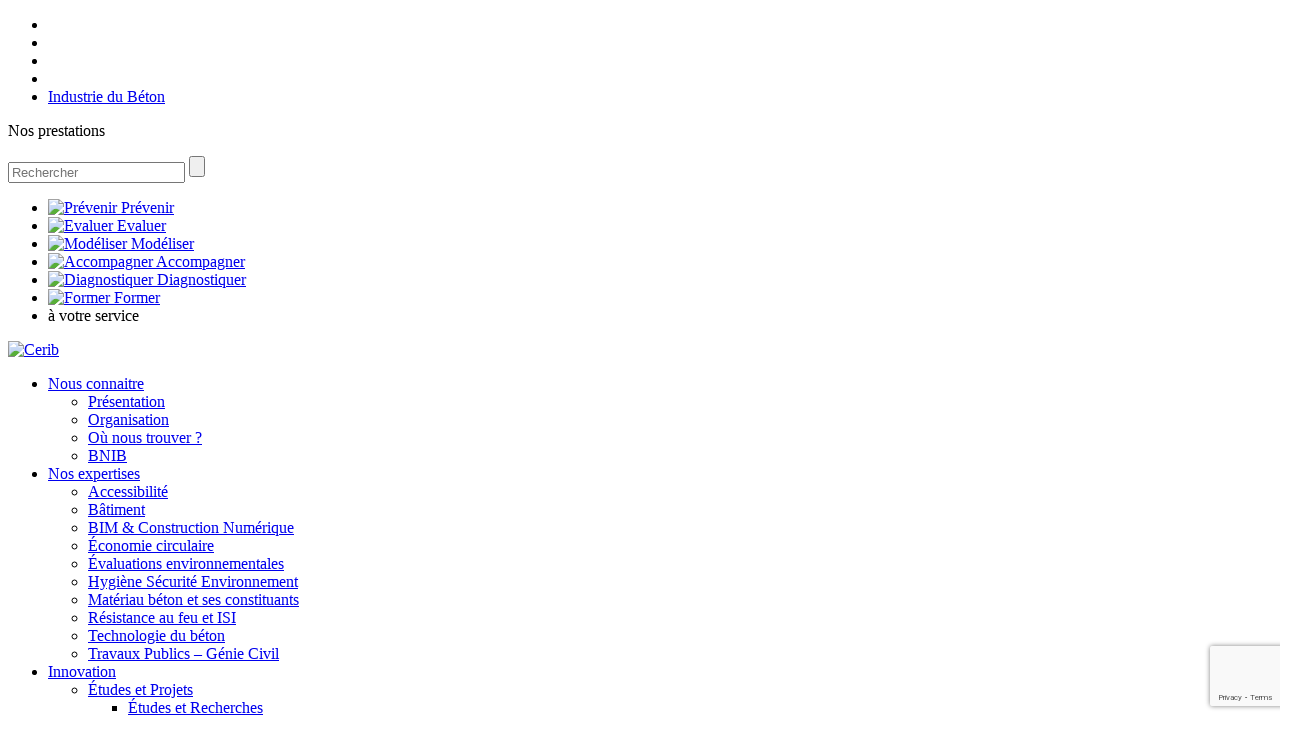

--- FILE ---
content_type: text/html; charset=UTF-8
request_url: https://www.cerib.com/certification-nf/appuis-de-fenetre/
body_size: 19240
content:
<!doctype html>
<html lang="fr-FR">
<head>
    <meta charset="UTF-8">

    <meta name="viewport" content="width=device-width, initial-scale=1.0">
    <!--[if IE]>
    <meta http-equiv="X-UA-Compatible" content="IE=edge" />
    <![endif]-->
    <!--[if lt IE 9]>
    <div class="wrap browsehappy">
    <p><b>Vous utilisez un navigateur obsolète</b></p>
    <p>Merci de faire <a href="http://browsehappy.com">la mise à niveau</a> de votre navigateur pour améliorer votre expérience.</p>
</div>
<![endif]-->


<script src="https://www.cerib.com/wp-content/themes/wespark/js/tarteaucitron-20230203/tarteaucitron.js"></script>

<script type="text/javascript">
tarteaucitron.init({
  "privacyUrl": "", /* Privacy policy url */
  "bodyPosition": "bottom", /* or top to bring it as first element for accessibility */
  "hashtag": "#tarteaucitron", /* Open the panel with this hashtag */
  "cookieName": "tarteaucitron", /* Cookie name */
  "orientation": "bottom", /* Banner position (top - bottom) */
  "groupServices": false, /* Group services by category */
  "showDetailsOnClick": true, /* Click to expand the description */
  "serviceDefaultState": "wait", /* Default state (true - wait - false) */
  "showAlertSmall": false, /* Show the small banner on bottom right */
  "cookieslist": false, /* Show the cookie list */
  "closePopup": false, /* Show a close X on the banner */
  "showIcon": true, /* Show cookie icon to manage cookies */
  "iconPosition": "BottomLeft", /* BottomRight, BottomLeft, TopRight and TopLeft */
  "adblocker": false, /* Show a Warning if an adblocker is detected */
  "DenyAllCta" : true, /* Show the deny all button */
  "AcceptAllCta" : true, /* Show the accept all button when highPrivacy on */
  "highPrivacy": true, /* HIGHLY RECOMMANDED Disable auto consent */
  "handleBrowserDNTRequest": false, /* If Do Not Track == 1, disallow all */
  "removeCredit": true, /* Remove credit link */
  "moreInfoLink": true, /* Show more info link */
  "useExternalCss": false, /* If false, the tarteaucitron.css file will be loaded */
  "useExternalJs": false, /* If false, the tarteaucitron.js file will be loaded */
  "readmoreLink": "", /* Change the default readmore link */
  "mandatory": true, /* Show a message about mandatory cookies */
  "mandatoryCta": true /* Show the disabled accept button when mandatory on */
});
</script>
<script type="text/javascript">
    tarteaucitron.user.multiplegtagUa = ['G-KDPC5V4N7B', 'UA-59120459-1'];
    (tarteaucitron.job = tarteaucitron.job || []).push('multiplegtag');
    </script>

<!-- Global site tag (gtag.js) - Google Analytics -->
<!---->
    <script async src="https://www.googletagmanager.com/gtag/js?id=G-KDPC5V4N7B"></script>
    <script>
      window.dataLayer = window.dataLayer || [];
      function gtag(){dataLayer.push(arguments);}
      gtag('js', new Date());
    
      gtag('config', 'G-KDPC5V4N7B');
    </script>
<!---->
<!-- Global site tag (gtag.js) - Google Analytics -->
<!---->
    <script async src="https://www.googletagmanager.com/gtag/js?id=UA-59120459-1"></script>
    <script>
      window.dataLayer = window.dataLayer || [];
      function gtag(){dataLayer.push(arguments);}
      gtag('js', new Date());
     
      gtag('config', 'UA-59120459-1');
    </script>
<!---->
<meta name="theme-color" content="#0069b3">

<link href="https://www.cerib.com/wp-content/themes/wespark/img/icons/favicon-cerib.png" rel="shortcut icon">
<link href="https://www.cerib.com/wp-content/themes/wespark/img/icons/touch.png" rel="apple-touch-icon-precomposed">

<link href="https://fonts.googleapis.com/css2?family=Roboto:wght@400;700&display=swap" rel="stylesheet">

<link href="https://fonts.googleapis.com/css?family=Rajdhani:500,700&display=swap" rel="stylesheet">
<meta name="dlm-version" content="4.7.71">
	<!-- This site is optimized with the Yoast SEO plugin v15.4 - https://yoast.com/wordpress/plugins/seo/ -->
	<title>APPUIS DE FENETRE - Cerib</title>
	<meta name="robots" content="index, follow, max-snippet:-1, max-image-preview:large, max-video-preview:-1" />
	<link rel="canonical" href="https://www.cerib.com/certification-nf/appuis-de-fenetre/" />
	<meta property="og:locale" content="fr_FR" />
	<meta property="og:type" content="article" />
	<meta property="og:title" content="APPUIS DE FENETRE - Cerib" />
	<meta property="og:description" content="Produits concernés appuis en béton de granulats courants et/ou légers, appuis en béton à très haute performance (BTHP), appuis en béton fibré à ultra haute [&hellip;]" />
	<meta property="og:url" content="https://www.cerib.com/certification-nf/appuis-de-fenetre/" />
	<meta property="og:site_name" content="Cerib" />
	<meta property="article:modified_time" content="2025-05-22T07:56:35+00:00" />
	<meta name="twitter:card" content="summary_large_image" />
	<meta name="twitter:creator" content="@Le_CERIB" />
	<meta name="twitter:site" content="@Le_CERIB" />
	<meta name="twitter:label1" content="Écrit par">
	<meta name="twitter:data1" content="Webmaster">
	<meta name="twitter:label2" content="Durée de lecture est.">
	<meta name="twitter:data2" content="1 minute">
	<script type="application/ld+json" class="yoast-schema-graph">{"@context":"https://schema.org","@graph":[{"@type":"Organization","@id":"https://www.cerib.com/#organization","name":"CERIB","url":"https://www.cerib.com/","sameAs":["https://fr.linkedin.com/company/cerib","https://www.youtube.com/c/CERIB28","https://twitter.com/Le_CERIB"],"logo":{"@type":"ImageObject","@id":"https://www.cerib.com/#logo","inLanguage":"fr-FR","url":"https://www.cerib.com/wp-content/uploads/2022/02/140528_CeribLogo_texte-bleuRVB.jpg","width":1788,"height":650,"caption":"CERIB"},"image":{"@id":"https://www.cerib.com/#logo"}},{"@type":"WebSite","@id":"https://www.cerib.com/#website","url":"https://www.cerib.com/","name":"Cerib","description":"Expertise concr\u00e8te","publisher":{"@id":"https://www.cerib.com/#organization"},"potentialAction":[{"@type":"SearchAction","target":"https://www.cerib.com/?s={search_term_string}","query-input":"required name=search_term_string"}],"inLanguage":"fr-FR"},{"@type":"WebPage","@id":"https://www.cerib.com/certification-nf/appuis-de-fenetre/#webpage","url":"https://www.cerib.com/certification-nf/appuis-de-fenetre/","name":"APPUIS DE FENETRE - Cerib","isPartOf":{"@id":"https://www.cerib.com/#website"},"datePublished":"2015-10-01T08:26:46+00:00","dateModified":"2025-05-22T07:56:35+00:00","breadcrumb":{"@id":"https://www.cerib.com/certification-nf/appuis-de-fenetre/#breadcrumb"},"inLanguage":"fr-FR","potentialAction":[{"@type":"ReadAction","target":["https://www.cerib.com/certification-nf/appuis-de-fenetre/"]}]},{"@type":"BreadcrumbList","@id":"https://www.cerib.com/certification-nf/appuis-de-fenetre/#breadcrumb","itemListElement":[{"@type":"ListItem","position":1,"item":{"@type":"WebPage","@id":"https://www.cerib.com/","url":"https://www.cerib.com/","name":"Accueil"}},{"@type":"ListItem","position":2,"item":{"@type":"WebPage","@id":"https://www.cerib.com/certification-nf/appuis-de-fenetre/","url":"https://www.cerib.com/certification-nf/appuis-de-fenetre/","name":"APPUIS DE FENETRE"}}]}]}</script>
	<!-- / Yoast SEO plugin. -->


<link rel='dns-prefetch' href='//www.google.com' />
<link rel='dns-prefetch' href='//use.fontawesome.com' />
<link rel='dns-prefetch' href='//s.w.org' />
		<script type="text/javascript">
			window._wpemojiSettings = {"baseUrl":"https:\/\/s.w.org\/images\/core\/emoji\/12.0.0-1\/72x72\/","ext":".png","svgUrl":"https:\/\/s.w.org\/images\/core\/emoji\/12.0.0-1\/svg\/","svgExt":".svg","source":{"concatemoji":"https:\/\/www.cerib.com\/wp-includes\/js\/wp-emoji-release.min.js?ver=5.4.18"}};
			/*! This file is auto-generated */
			!function(e,a,t){var n,r,o,i=a.createElement("canvas"),p=i.getContext&&i.getContext("2d");function s(e,t){var a=String.fromCharCode;p.clearRect(0,0,i.width,i.height),p.fillText(a.apply(this,e),0,0);e=i.toDataURL();return p.clearRect(0,0,i.width,i.height),p.fillText(a.apply(this,t),0,0),e===i.toDataURL()}function c(e){var t=a.createElement("script");t.src=e,t.defer=t.type="text/javascript",a.getElementsByTagName("head")[0].appendChild(t)}for(o=Array("flag","emoji"),t.supports={everything:!0,everythingExceptFlag:!0},r=0;r<o.length;r++)t.supports[o[r]]=function(e){if(!p||!p.fillText)return!1;switch(p.textBaseline="top",p.font="600 32px Arial",e){case"flag":return s([127987,65039,8205,9895,65039],[127987,65039,8203,9895,65039])?!1:!s([55356,56826,55356,56819],[55356,56826,8203,55356,56819])&&!s([55356,57332,56128,56423,56128,56418,56128,56421,56128,56430,56128,56423,56128,56447],[55356,57332,8203,56128,56423,8203,56128,56418,8203,56128,56421,8203,56128,56430,8203,56128,56423,8203,56128,56447]);case"emoji":return!s([55357,56424,55356,57342,8205,55358,56605,8205,55357,56424,55356,57340],[55357,56424,55356,57342,8203,55358,56605,8203,55357,56424,55356,57340])}return!1}(o[r]),t.supports.everything=t.supports.everything&&t.supports[o[r]],"flag"!==o[r]&&(t.supports.everythingExceptFlag=t.supports.everythingExceptFlag&&t.supports[o[r]]);t.supports.everythingExceptFlag=t.supports.everythingExceptFlag&&!t.supports.flag,t.DOMReady=!1,t.readyCallback=function(){t.DOMReady=!0},t.supports.everything||(n=function(){t.readyCallback()},a.addEventListener?(a.addEventListener("DOMContentLoaded",n,!1),e.addEventListener("load",n,!1)):(e.attachEvent("onload",n),a.attachEvent("onreadystatechange",function(){"complete"===a.readyState&&t.readyCallback()})),(n=t.source||{}).concatemoji?c(n.concatemoji):n.wpemoji&&n.twemoji&&(c(n.twemoji),c(n.wpemoji)))}(window,document,window._wpemojiSettings);
		</script>
		<style type="text/css">
img.wp-smiley,
img.emoji {
	display: inline !important;
	border: none !important;
	box-shadow: none !important;
	height: 1em !important;
	width: 1em !important;
	margin: 0 .07em !important;
	vertical-align: -0.1em !important;
	background: none !important;
	padding: 0 !important;
}
</style>
	<link rel='stylesheet' id='wp-block-library-css'  href='https://www.cerib.com/wp-includes/css/dist/block-library/style.min.css?ver=5.4.18'  media='all' />
<link rel='stylesheet' id='contact-form-7-css'  href='https://www.cerib.com/wp-content/plugins/contact-form-7/includes/css/styles.css?ver=5.3.2'  media='all' />
<link rel='stylesheet' id='SFSIPLUSmainCss-css'  href='https://www.cerib.com/wp-content/plugins/ultimate-social-media-plus/css/sfsi-style.css?ver=3.7.1'  media='all' />
<link rel='stylesheet' id='search-filter-plugin-styles-css'  href='https://www.cerib.com/wp-content/plugins/search-filter-pro/public/assets/css/search-filter.min.css?ver=2.5.2'  media='all' />
<link rel='stylesheet' id='mytheme-fonts-css'  href='https://www.cerib.com/wp-content/themes/wespark/fonts/fonts.css?ver=1.0'  media='all' />
<link rel='stylesheet' id='mytheme-styles-css'  href='https://www.cerib.com/wp-content/themes/wespark/css/application.min.css?ver&#038;.0'  media='all' />
<link rel='stylesheet' id='mytheme-custom-styles-css'  href='https://www.cerib.com/wp-content/themes/wespark/css/custom.css?ver=1.36.7'  media='all' />
<link rel='stylesheet' id='UserAccessManagerLoginForm-css'  href='https://www.cerib.com/wp-content/plugins/user-access-manager/assets/css/uamLoginForm.css?ver=2.2.25'  media='screen' />
<link rel='stylesheet' id='tablepress-default-css'  href='https://www.cerib.com/wp-content/plugins/tablepress/css/default.min.css?ver=1.12'  media='all' />
<link rel='stylesheet' id='font-awesome-official-css'  href='https://use.fontawesome.com/releases/v5.15.3/css/all.css'  media='all' integrity="sha384-SZXxX4whJ79/gErwcOYf+zWLeJdY/qpuqC4cAa9rOGUstPomtqpuNWT9wdPEn2fk" crossorigin="anonymous" />
<link rel='stylesheet' id='font-awesome-official-v4shim-css'  href='https://use.fontawesome.com/releases/v5.15.3/css/v4-shims.css'  media='all' integrity="sha384-C2B+KlPW+WkR0Ld9loR1x3cXp7asA0iGVodhCoJ4hwrWm/d9qKS59BGisq+2Y0/D" crossorigin="anonymous" />
<style id='font-awesome-official-v4shim-inline-css' type='text/css'>
@font-face {
font-family: "FontAwesome";
font-display: block;
src: url("https://use.fontawesome.com/releases/v5.15.3/webfonts/fa-brands-400.eot"),
		url("https://use.fontawesome.com/releases/v5.15.3/webfonts/fa-brands-400.eot?#iefix") format("embedded-opentype"),
		url("https://use.fontawesome.com/releases/v5.15.3/webfonts/fa-brands-400.woff2") format("woff2"),
		url("https://use.fontawesome.com/releases/v5.15.3/webfonts/fa-brands-400.woff") format("woff"),
		url("https://use.fontawesome.com/releases/v5.15.3/webfonts/fa-brands-400.ttf") format("truetype"),
		url("https://use.fontawesome.com/releases/v5.15.3/webfonts/fa-brands-400.svg#fontawesome") format("svg");
}

@font-face {
font-family: "FontAwesome";
font-display: block;
src: url("https://use.fontawesome.com/releases/v5.15.3/webfonts/fa-solid-900.eot"),
		url("https://use.fontawesome.com/releases/v5.15.3/webfonts/fa-solid-900.eot?#iefix") format("embedded-opentype"),
		url("https://use.fontawesome.com/releases/v5.15.3/webfonts/fa-solid-900.woff2") format("woff2"),
		url("https://use.fontawesome.com/releases/v5.15.3/webfonts/fa-solid-900.woff") format("woff"),
		url("https://use.fontawesome.com/releases/v5.15.3/webfonts/fa-solid-900.ttf") format("truetype"),
		url("https://use.fontawesome.com/releases/v5.15.3/webfonts/fa-solid-900.svg#fontawesome") format("svg");
}

@font-face {
font-family: "FontAwesome";
font-display: block;
src: url("https://use.fontawesome.com/releases/v5.15.3/webfonts/fa-regular-400.eot"),
		url("https://use.fontawesome.com/releases/v5.15.3/webfonts/fa-regular-400.eot?#iefix") format("embedded-opentype"),
		url("https://use.fontawesome.com/releases/v5.15.3/webfonts/fa-regular-400.woff2") format("woff2"),
		url("https://use.fontawesome.com/releases/v5.15.3/webfonts/fa-regular-400.woff") format("woff"),
		url("https://use.fontawesome.com/releases/v5.15.3/webfonts/fa-regular-400.ttf") format("truetype"),
		url("https://use.fontawesome.com/releases/v5.15.3/webfonts/fa-regular-400.svg#fontawesome") format("svg");
unicode-range: U+F004-F005,U+F007,U+F017,U+F022,U+F024,U+F02E,U+F03E,U+F044,U+F057-F059,U+F06E,U+F070,U+F075,U+F07B-F07C,U+F080,U+F086,U+F089,U+F094,U+F09D,U+F0A0,U+F0A4-F0A7,U+F0C5,U+F0C7-F0C8,U+F0E0,U+F0EB,U+F0F3,U+F0F8,U+F0FE,U+F111,U+F118-F11A,U+F11C,U+F133,U+F144,U+F146,U+F14A,U+F14D-F14E,U+F150-F152,U+F15B-F15C,U+F164-F165,U+F185-F186,U+F191-F192,U+F1AD,U+F1C1-F1C9,U+F1CD,U+F1D8,U+F1E3,U+F1EA,U+F1F6,U+F1F9,U+F20A,U+F247-F249,U+F24D,U+F254-F25B,U+F25D,U+F267,U+F271-F274,U+F279,U+F28B,U+F28D,U+F2B5-F2B6,U+F2B9,U+F2BB,U+F2BD,U+F2C1-F2C2,U+F2D0,U+F2D2,U+F2DC,U+F2ED,U+F328,U+F358-F35B,U+F3A5,U+F3D1,U+F410,U+F4AD;
}
</style>
<script  src='https://www.cerib.com/wp-includes/js/jquery/jquery.js?ver=1.12.4-wp'></script>
<script  src='https://www.cerib.com/wp-includes/js/jquery/jquery-migrate.min.js?ver=1.4.1'></script>
<script type='text/javascript'>
/* <![CDATA[ */
var SF_LDATA = {"ajax_url":"https:\/\/www.cerib.com\/wp-admin\/admin-ajax.php","home_url":"https:\/\/www.cerib.com\/"};
/* ]]> */
</script>
<script  src='https://www.cerib.com/wp-content/plugins/search-filter-pro/public/assets/js/search-filter-build.min.js?ver=2.5.2'></script>
<script  src='https://www.cerib.com/wp-content/plugins/search-filter-pro/public/assets/js/chosen.jquery.min.js?ver=2.5.2'></script>
<link rel='https://api.w.org/' href='https://www.cerib.com/wp-json/' />
<link rel="EditURI" type="application/rsd+xml" title="RSD" href="https://www.cerib.com/xmlrpc.php?rsd" />
<link rel="wlwmanifest" type="application/wlwmanifest+xml" href="https://www.cerib.com/wp-includes/wlwmanifest.xml" /> 
<meta name="generator" content="WordPress 5.4.18" />
<link rel='shortlink' href='https://www.cerib.com/?p=1331' />
<link rel="alternate" type="application/json+oembed" href="https://www.cerib.com/wp-json/oembed/1.0/embed?url=https%3A%2F%2Fwww.cerib.com%2Fcertification-nf%2Fappuis-de-fenetre%2F" />
<link rel="alternate" type="text/xml+oembed" href="https://www.cerib.com/wp-json/oembed/1.0/embed?url=https%3A%2F%2Fwww.cerib.com%2Fcertification-nf%2Fappuis-de-fenetre%2F&#038;format=xml" />
<script type='text/javascript'>
							SG_POPUPS_QUEUE = [];
							SG_POPUP_DATA = [];
							SG_APP_POPUP_URL = 'https://www.cerib.com/wp-content/plugins/popup-builder-silver';
							SG_POPUP_VERSION='3.3_2;';
							function sgAddEvent(element, eventName, fn) {
								if (element.addEventListener)
									element.addEventListener(eventName, fn, false);
								else if (element.attachEvent)
									element.attachEvent('on' + eventName, fn);
							}
						</script><script type="text/javascript">
		SG_POPUPS_QUEUE = []</script>	<script>
		window.addEventListener("sfsi_plus_functions_loaded", function() {
			var body = document.getElementsByTagName('body')[0];
			// console.log(body);
			body.classList.add("sfsi_plus_3.53");
		})
		// window.addEventListener('sfsi_plus_functions_loaded',function(e) {
		// 	jQuery("body").addClass("sfsi_plus_3.53")
		// });
		jQuery(document).ready(function(e) {
			jQuery("body").addClass("sfsi_plus_3.53")
		});

		function sfsi_plus_processfurther(ref) {
			var feed_id = '[base64]';
			var feedtype = 8;
			var email = jQuery(ref).find('input[name="email"]').val();
			var filter = /^(([^<>()[\]\\.,;:\s@\"]+(\.[^<>()[\]\\.,;:\s@\"]+)*)|(\".+\"))@((\[[0-9]{1,3}\.[0-9]{1,3}\.[0-9]{1,3}\.[0-9]{1,3}\])|(([a-zA-Z\-0-9]+\.)+[a-zA-Z]{2,}))$/;
			if ((email != "Enter your email") && (filter.test(email))) {
				if (feedtype == "8") {
					var url = "https://api.follow.it/subscription-form/" + feed_id + "/" + feedtype;
					window.open(url, "popupwindow", "scrollbars=yes,width=1080,height=760");
					return true;
				}
			} else {
				alert("Please enter email address");
				jQuery(ref).find('input[name="email"]').focus();
				return false;
			}
		}
	</script>
	<style>
		.sfsi_plus_subscribe_Popinner {
			width: 100% !important;
			height: auto !important;
			border: 1px solid #b5b5b5 !important;
			padding: 18px 0px !important;
			background-color: #ffffff !important;
		}

		.sfsi_plus_subscribe_Popinner form {
			margin: 0 20px !important;
		}

		.sfsi_plus_subscribe_Popinner h5 {
			font-family: Helvetica,Arial,sans-serif !important;

			font-weight: bold !important;
			color: #000000 !important;
			font-size: 16px !important;
			text-align: center !important;
			margin: 0 0 10px !important;
			padding: 0 !important;
		}

		.sfsi_plus_subscription_form_field {
			margin: 5px 0 !important;
			width: 100% !important;
			display: inline-flex;
			display: -webkit-inline-flex;
		}

		.sfsi_plus_subscription_form_field input {
			width: 100% !important;
			padding: 10px 0px !important;
		}

		.sfsi_plus_subscribe_Popinner input[type=email] {
			font-family: Helvetica,Arial,sans-serif !important;

			font-style: normal !important;
			color:  !important;
			font-size: 14px !important;
			text-align: center !important;
		}

		.sfsi_plus_subscribe_Popinner input[type=email]::-webkit-input-placeholder {
			font-family: Helvetica,Arial,sans-serif !important;

			font-style: normal !important;
			color:  !important;
			font-size: 14px !important;
			text-align: center !important;
		}

		.sfsi_plus_subscribe_Popinner input[type=email]:-moz-placeholder {
			/* Firefox 18- */
			font-family: Helvetica,Arial,sans-serif !important;

			font-style: normal !important;
			color:  !important;
			font-size: 14px !important;
			text-align: center !important;
		}

		.sfsi_plus_subscribe_Popinner input[type=email]::-moz-placeholder {
			/* Firefox 19+ */
			font-family: Helvetica,Arial,sans-serif !important;

			font-style: normal !important;
			color:  !important;
			font-size: 14px !important;
			text-align: center !important;
		}

		.sfsi_plus_subscribe_Popinner input[type=email]:-ms-input-placeholder {
			font-family: Helvetica,Arial,sans-serif !important;

			font-style: normal !important;
			color:  !important;
			font-size: 14px !important;
			text-align: center !important;
		}

		.sfsi_plus_subscribe_Popinner input[type=submit] {
			font-family: Helvetica,Arial,sans-serif !important;

			font-weight: bold !important;
			color: #000000 !important;
			font-size: 16px !important;
			text-align: center !important;
			background-color: #dedede !important;
		}
	</style>
	<meta name="follow.[base64]" content="XRNtjyZbMgfaQv7dMHxa"/><meta name="generator" content="Powered by WPBakery Page Builder - drag and drop page builder for WordPress."/>
<!--[if lte IE 9]><link rel="stylesheet" type="text/css" href="https://www.cerib.com/wp-content/plugins/js_composer/assets/css/vc_lte_ie9.min.css" media="screen"><![endif]--><noscript><style>.lazyload[data-src]{display:none !important;}</style></noscript><style>.lazyload{background-image:none !important;}.lazyload:before{background-image:none !important;}</style><noscript><style type="text/css"> .wpb_animate_when_almost_visible { opacity: 1; }</style></noscript>
</head>
<body class="certification-template-default single single-certification postid-1331 wp-custom-logo fade-in sfsi_plus_actvite_theme_thin wpb-js-composer js-comp-ver-5.6 vc_responsive">
    <div class="contain">

        <div id="header">
            <div class="header">
                <div class="nav-top">
                    <div class="menu-overlay"></div>
                    <div class="mobile-nav">
                        <ul class="nav-top-tool ul-clean">
                            <li><i class="btn-menu labdigit-bars"></i></li>
                                                        <li class="btn-search">
                                <a href="#" title="Rechercher dans le site">
                                    <img src="[data-uri]" data-src="https://www.cerib.com/wp-content/themes/wespark/img/gnrl/nav-recherche.png" class="lazyload"><noscript><img src="https://www.cerib.com/wp-content/themes/wespark/img/gnrl/nav-recherche.png" data-eio="l"></noscript>
                                </a>
                            </li>
                            <li class="nav-top-tool-links">
                                <a href="#" title="Liens utiles">
                                    <img src="[data-uri]" data-src="https://www.cerib.com/wp-content/themes/wespark/img/gnrl/preheader-picto1.png" class="lazyload" /><noscript><img src="https://www.cerib.com/wp-content/themes/wespark/img/gnrl/preheader-picto1.png" data-eio="l" /></noscript>
                                </a></li>
                                <li>
                                    <a href="https://www.cerib.com/nous-contacter/" title="Nous contacter">
                                        <img src="[data-uri]" data-src="https://www.cerib.com/wp-content/themes/wespark/img/gnrl/preheader-picto2.png" class="lazyload" /><noscript><img src="https://www.cerib.com/wp-content/themes/wespark/img/gnrl/preheader-picto2.png" data-eio="l" /></noscript>
                                    </a>
                                </li>
                                <!-- <li><a href=""><img src="[data-uri]" data-src="/img/gnrl/preheader-picto3.png" class="lazyload" /><noscript><img src="/img/gnrl/preheader-picto3.png" data-eio="l" /></noscript></a></li> -->
                                <li class="nav-top-tool-portail"><a href="#" title="Portails ressortissants">Industrie du Béton</a></li>
                            </ul>
                            <div class="nav-top-menu-title">
                                <p class="mbn">Nos prestations</p>
                            </div>
                        </div>
                        
<form class="search-box" method="get" id="form" action="https://www.cerib.com/">
    <div class="search-item">
        <input class="search-input have-icon-right" type="text" value="" name="s" id="s" placeholder="Rechercher">
        <i class="labdigit-search" aria-hidden="true"></i>
        <input class="visually-hidden" type="submit" id="submit">
    </div>
    <i class="close-search-canvas labdigit-times" aria-hidden="true"></i>
</form>
                        <div class="nav-top-menu ">
                            	<ul class="ul-clean">
			<li class="item">
				<a href="https://www.cerib.com/prestations/prevenir/">
				   <img width="68" height="56" src="https://www.cerib.com/wp-content/ewww/lazy/placeholder-68x56.png" class="attachment-full size-full lazyload" alt="Prévenir" data-src="https://www.cerib.com/wp-content/uploads/2020/06/nav-prevenir.png" /><noscript><img width="68" height="56" src="https://www.cerib.com/wp-content/uploads/2020/06/nav-prevenir.png" class="attachment-full size-full" alt="Prévenir" data-eio="l" /></noscript>				</a>
                <span class="label"><a href="https://www.cerib.com/prestations/prevenir/">Prévenir</a></span>
		</li>

			<li class="item">
				<a href="https://www.cerib.com/prestations/evaluer/">
				   <img width="68" height="56" src="https://www.cerib.com/wp-content/ewww/lazy/placeholder-68x56.png" class="attachment-full size-full lazyload" alt="Evaluer" data-src="https://www.cerib.com/wp-content/uploads/2020/06/nav-evaluer.png" /><noscript><img width="68" height="56" src="https://www.cerib.com/wp-content/uploads/2020/06/nav-evaluer.png" class="attachment-full size-full" alt="Evaluer" data-eio="l" /></noscript>				</a>
                <span class="label"><a href="https://www.cerib.com/prestations/evaluer/">Evaluer</a></span>
		</li>

			<li class="item">
				<a href="https://www.cerib.com/prestations/modeliser/">
				   <img width="68" height="56" src="https://www.cerib.com/wp-content/ewww/lazy/placeholder-68x56.png" class="attachment-full size-full lazyload" alt="Modéliser" data-src="https://www.cerib.com/wp-content/uploads/2020/06/nav-modeliser.png" /><noscript><img width="68" height="56" src="https://www.cerib.com/wp-content/uploads/2020/06/nav-modeliser.png" class="attachment-full size-full" alt="Modéliser" data-eio="l" /></noscript>				</a>
                <span class="label"><a href="https://www.cerib.com/prestations/modeliser/">Modéliser</a></span>
		</li>

			<li class="item">
				<a href="https://www.cerib.com/prestations/accompagner/">
				   <img width="68" height="56" src="https://www.cerib.com/wp-content/ewww/lazy/placeholder-68x56.png" class="attachment-full size-full lazyload" alt="Accompagner" data-src="https://www.cerib.com/wp-content/uploads/2020/06/nav-accompagner.png" /><noscript><img width="68" height="56" src="https://www.cerib.com/wp-content/uploads/2020/06/nav-accompagner.png" class="attachment-full size-full" alt="Accompagner" data-eio="l" /></noscript>				</a>
                <span class="label"><a href="https://www.cerib.com/prestations/accompagner/">Accompagner</a></span>
		</li>

			<li class="item">
				<a href="https://www.cerib.com/prestations/diagnostiquer/">
				   <img width="68" height="56" src="https://www.cerib.com/wp-content/ewww/lazy/placeholder-68x56.png" class="attachment-full size-full lazyload" alt="Diagnostiquer" data-src="https://www.cerib.com/wp-content/uploads/2020/06/nav-diagnostiquer.png" /><noscript><img width="68" height="56" src="https://www.cerib.com/wp-content/uploads/2020/06/nav-diagnostiquer.png" class="attachment-full size-full" alt="Diagnostiquer" data-eio="l" /></noscript>				</a>
                <span class="label"><a href="https://www.cerib.com/prestations/diagnostiquer/">Diagnostiquer</a></span>
		</li>

			<li class="item">
				<a href="https://www.cerib.com/prestations/former/">
				   <img width="68" height="56" src="https://www.cerib.com/wp-content/ewww/lazy/placeholder-68x56.png" class="attachment-full size-full lazyload" alt="Former" data-src="https://www.cerib.com/wp-content/uploads/2020/06/nav-former.png" /><noscript><img width="68" height="56" src="https://www.cerib.com/wp-content/uploads/2020/06/nav-former.png" class="attachment-full size-full" alt="Former" data-eio="l" /></noscript>				</a>
                <span class="label"><a href="https://www.cerib.com/prestations/former/">Former</a></span>
		</li>

	        <li class="item last-item"><span>à votre service</span></li>
	</ul>

                        </div>
                    </div>

                        <header>
                                                                                                <p class="logo"><a href="https://www.cerib.com/" class="custom-logo-link" rel="home"><img width="214" height="71" src="https://www.cerib.com/wp-content/ewww/lazy/placeholder-214x71.png" class="custom-logo lazyload" alt="Cerib" data-src="https://www.cerib.com/wp-content/uploads/2020/06/logo-cerib.png" /><noscript><img width="214" height="71" src="https://www.cerib.com/wp-content/uploads/2020/06/logo-cerib.png" class="custom-logo" alt="Cerib" data-eio="l" /></noscript></a></p>
                                                            
                        </header>
                        <div class="box-menu">
                                                            <nav class="menu-header">
                                    <ul class="menu-list-header"><li id="menu-item-6" class="menu-item menu-item-type-custom menu-item-object-custom menu-item-has-children menu-item-6"><a href="#">Nous connaitre</a>
<ul class="sub-menu">
	<li id="menu-item-25548" class="menu-item menu-item-type-post_type menu-item-object-page menu-item-25548"><a href="https://www.cerib.com/nous-connaitre/presentation/">Présentation</a></li>
	<li id="menu-item-38736" class="menu-item menu-item-type-post_type menu-item-object-page menu-item-38736"><a href="https://www.cerib.com/nous-connaitre/organisation/">Organisation</a></li>
	<li id="menu-item-38739" class="menu-item menu-item-type-post_type menu-item-object-page menu-item-38739"><a href="https://www.cerib.com/nous-connaitre/ou-nous-trouver/">Où nous trouver ?</a></li>
	<li id="menu-item-38738" class="menu-item menu-item-type-post_type menu-item-object-page menu-item-38738"><a href="https://www.cerib.com/nous-connaitre/bnib/">BNIB</a></li>
</ul>
</li>
<li id="menu-item-39444" class="menu-item menu-item-type-custom menu-item-object-custom menu-item-has-children menu-item-39444"><a href="#">Nos expertises</a>
<ul class="sub-menu">
	<li id="menu-item-25554" class="menu-item menu-item-type-post_type menu-item-object-page menu-item-25554"><a href="https://www.cerib.com/nos-expertises/accessibilite/">Accessibilité</a></li>
	<li id="menu-item-25551" class="menu-item menu-item-type-post_type menu-item-object-page menu-item-25551"><a href="https://www.cerib.com/nos-expertises/batiment/">Bâtiment</a></li>
	<li id="menu-item-72337" class="menu-item menu-item-type-post_type menu-item-object-page menu-item-72337"><a href="https://www.cerib.com/nos-expertises/bim-construction-numerique/">BIM &#038; Construction Numérique</a></li>
	<li id="menu-item-41299" class="menu-item menu-item-type-post_type menu-item-object-page menu-item-41299"><a href="https://www.cerib.com/nos-expertises/economie-circulaire/">Économie circulaire</a></li>
	<li id="menu-item-39612" class="menu-item menu-item-type-post_type menu-item-object-page menu-item-39612"><a href="https://www.cerib.com/nos-expertises/evaluations-environnementales/">Évaluations environnementales</a></li>
	<li id="menu-item-25556" class="menu-item menu-item-type-post_type menu-item-object-page menu-item-25556"><a href="https://www.cerib.com/nos-expertises/hygiene-securite-environnement/">Hygiène Sécurité Environnement</a></li>
	<li id="menu-item-25549" class="menu-item menu-item-type-post_type menu-item-object-page menu-item-25549"><a href="https://www.cerib.com/nos-expertises/materiau-beton-et-ses-constituants/">Matériau béton et ses constituants</a></li>
	<li id="menu-item-25553" class="menu-item menu-item-type-post_type menu-item-object-page menu-item-25553"><a href="https://www.cerib.com/nos-expertises/resistance-au-feu-et-isi/">Résistance au feu et ISI</a></li>
	<li id="menu-item-25550" class="menu-item menu-item-type-post_type menu-item-object-page menu-item-25550"><a href="https://www.cerib.com/nos-expertises/technologie-du-beton/">Technologie du béton</a></li>
	<li id="menu-item-25552" class="menu-item menu-item-type-post_type menu-item-object-page menu-item-25552"><a href="https://www.cerib.com/nos-expertises/travaux-publics-genie-civil/">Travaux Publics – Génie Civil</a></li>
</ul>
</li>
<li id="menu-item-39895" class="menu-item menu-item-type-custom menu-item-object-custom menu-item-has-children menu-item-39895"><a href="#">Innovation</a>
<ul class="sub-menu">
	<li id="menu-item-39903" class="menu-item menu-item-type-post_type menu-item-object-page menu-item-has-children menu-item-39903"><a href="https://www.cerib.com/innovation/etudes-et-projets/">Études et Projets</a>
	<ul class="sub-menu">
		<li id="menu-item-39913" class="menu-item menu-item-type-post_type menu-item-object-page menu-item-39913"><a href="https://www.cerib.com/innovation/etudes-et-projets/etudes-et-recherches/">Études et Recherches</a></li>
		<li id="menu-item-39929" class="menu-item menu-item-type-post_type menu-item-object-page menu-item-39929"><a href="https://www.cerib.com/innovation/etudes-et-projets/programme-e-et-r/">Programme E&#038;R</a></li>
		<li id="menu-item-41338" class="menu-item menu-item-type-custom menu-item-object-custom menu-item-41338"><a href="https://www.cerib.com/innovation/etudes-et-projets/rapports/">Rapports d&rsquo;études et outils</a></li>
		<li id="menu-item-59359" class="menu-item menu-item-type-custom menu-item-object-custom menu-item-59359"><a href="https://www.cerib.com/innovation/etudes-et-projets/publications-scientifiques/">Publications scientifiques</a></li>
	</ul>
</li>
	<li id="menu-item-82295" class="menu-item menu-item-type-custom menu-item-object-custom menu-item-has-children menu-item-82295"><a href="#">Propriété industrielle et Brevets</a>
	<ul class="sub-menu">
		<li id="menu-item-40199" class="menu-item menu-item-type-post_type menu-item-object-page menu-item-40199"><a href="https://www.cerib.com/innovation/propriete-industrielle-et-brevets/orientation-et-strategie/">Orientation et stratégie</a></li>
		<li id="menu-item-82294" class="menu-item menu-item-type-custom menu-item-object-custom menu-item-82294"><a href="https://www.cerib.com/innovation/propriete-industrielle-et-brevets/brevets/">Brevets</a></li>
	</ul>
</li>
</ul>
</li>
<li id="menu-item-39896" class="menu-item menu-item-type-custom menu-item-object-custom menu-item-has-children menu-item-39896"><a href="#">Évaluation</a>
<ul class="sub-menu">
	<li id="menu-item-39982" class="menu-item menu-item-type-post_type menu-item-object-page menu-item-has-children menu-item-39982"><a href="https://www.cerib.com/evaluation/certification-et-marquage-ce/">Certification et marquage CE</a>
	<ul class="sub-menu">
		<li id="menu-item-40097" class="menu-item menu-item-type-post_type menu-item-object-page menu-item-40097"><a href="https://www.cerib.com/evaluation/certification-et-marquage-ce/usines-et-produits-certifies-nf-qualif-ib/">Usines et produits certifiés NF &#038; Qualif-IB</a></li>
		<li id="menu-item-40153" class="menu-item menu-item-type-post_type menu-item-object-page menu-item-40153"><a href="https://www.cerib.com/evaluation/certification-et-marquage-ce/usines-titulaires-dun-certificat-ce/">Usines titulaires d’un certificat CE</a></li>
	</ul>
</li>
	<li id="menu-item-39986" class="menu-item menu-item-type-post_type menu-item-object-page menu-item-39986"><a href="https://www.cerib.com/evaluation/agrement-anc/">Agrément ANC</a></li>
	<li id="menu-item-40005" class="menu-item menu-item-type-post_type menu-item-object-page menu-item-40005"><a href="https://www.cerib.com/evaluation/origine-france-garantie/">Origine France Garantie</a></li>
	<li id="menu-item-84129" class="menu-item menu-item-type-post_type menu-item-object-page menu-item-84129"><a href="https://www.cerib.com/evaluation/resistance-au-feu-des-blocs/">Résistance au feu des blocs</a></li>
</ul>
</li>
<li id="menu-item-38909" class="menu-item menu-item-type-custom menu-item-object-custom menu-item-has-children menu-item-38909"><a href="#">Actualités</a>
<ul class="sub-menu">
	<li id="menu-item-38910" class="menu-item menu-item-type-post_type menu-item-object-page current_page_parent menu-item-38910"><a href="https://www.cerib.com/news/">News</a></li>
	<li id="menu-item-39368" class="menu-item menu-item-type-post_type_archive menu-item-object-espace-presse menu-item-39368"><a href="https://www.cerib.com/espace-presse/">Espace presse</a></li>
	<li id="menu-item-39410" class="menu-item menu-item-type-post_type_archive menu-item-object-evenements menu-item-39410"><a href="https://www.cerib.com/evenements/">Évènements</a></li>
	<li id="menu-item-61406" class="menu-item menu-item-type-post_type_archive menu-item-object-retombee menu-item-61406"><a href="https://www.cerib.com/le-cerib-dans-les-medias/">Le CERIB dans les médias</a></li>
</ul>
</li>
</ul>                                </nav>
                                                    </div>
                </div>
            </div>
            <div class="nav-top-tool-portail-box">
                <p class="h1-like txt-light txt-upper">Les applications de<br>l’Industrie du Béton</p>
            <p class="h3-like mbs">
            <a href="https://www.cerib.com/connexion-extranet/">Accédez à votre extranet</a>
        </p>
            <p class="h3-like mbs">
            <a href="https://www.cerib.com/connexion-apegib/">APEGIB</a>
        </p>
            <p class="h3-like mbs">
            <a href="https://www.cerib.com/connexion-mycerib/">MyCerib</a>
        </p>
            <p class="h3-like mbs">
            <a href="https://www.cerib.com/connexion-myecart/">MyEcart</a>
        </p>
            <p class="h3-like mbs">
            <a href="https://www.cerib.com/connexion-qul-ib/">QU@l-IB</a>
        </p>
            <p class="h3-like mbs">
            <a href="https://www.cerib.com/connexion-mementos/">Mementos</a>
        </p>
    
            </div>
            <div class="nav-top-tool-portail-box-overlay"></div>

            <div class="nav-top-tool-links-box">
                    <p class="h4-like txt-light txt-upper">Nos sites</p>
	<ul class="ul-clean mbs">
			<li class="">
			<a href="https://www.bnib.fr/" target="_blank">
                BNIB		    </a>
		</li>
			<li class="">
			<a href="https://www.cerib-feu.com/" target="_blank">
                Centre d'Essais au Feu		    </a>
		</li>
			<li class="">
			<a href="https://www.metrologie-cerib.com/" target="_blank">
                Métrologie		    </a>
		</li>
			<li class="">
			<a href="http://www.expertiseetconstruction.com/" target="_blank">
                Expertise et construction		    </a>
		</li>
		</ul>


    <p class="h4-like txt-light txt-upper">Partenaires</p>
	<ul class="ul-clean mbs">
			<li class="">
			<a href="https://www.fib.org/" target="_blank">
                FIB		    </a>
		</li>
		</ul>


    <p class="h4-like txt-light txt-upper">Produits</p>
	<ul class="ul-clean">
			<li class="">
			<a href="https://www.vide-sanitaire.fr/" target="_blank">
                Poutrelles		    </a>
		</li>
		</ul>
            </div>
            <div class="nav-top-tool-links-box-overlay"></div>







            <div class="push-container">
<!-- single certification -->

<progress class="progress" max="0" value="0"></progress>
<style defer="defer" scoped>

    .banner-bg {
        background-image: url('https://www.cerib.com/wp-content/uploads/2020/06/slider-300x81.jpg');
    }
    @media (min-width:481px) {
        .banner-bg  {
            background-image: url(' https://www.cerib.com/wp-content/uploads/2020/06/slider-768x207.jpg');
        }
    }
    @media (min-width:769px) {
        .banner-bg  {
            background-image: url(' https://www.cerib.com/wp-content/uploads/2020/06/slider-1024x276.jpg');
        }
    }
    @media (min-width:961px) {
        .banner-bg  {
            background-image: url(' https://www.cerib.com/wp-content/uploads/2020/06/slider.jpg');
        }
    }
</style>
    <div class="banner-cat">
        <div class="banner-bg"></div>
        <div class=" banner-cat-box">
                            <p class="h1-like banner-cat-title txt-light">Certification NF</p>

                                </div>
    </div>

<main>
            
            <article class="pts pbs">

                
<div class="wrap">

    
<p id="breadcrumbs"><span><span><a href="https://www.cerib.com/">Accueil</a> <i class="labdigit-chevron-up"></i> <span class="breadcrumb_last" aria-current="page">APPUIS DE FENETRE</span></span></span></p>
    
    <a class="btn mbs" href="https://www.cerib.com/evaluation/usines-et-produits-certifies-nf-qualif-ib/"><i class="labdigit-arrow-down back"></i> Retour à la liste des produits certifiés</a>

    <header class="article-header ">
        <h1 class="bg-dark pasm txt-upper txt-light">APPUIS DE FENETRE</h1>
    </header>
    <div class="grid">
        
        <div class="col-d-9">
        </div>
        <div class="col-d-3" style="color: #C0C0C0;font-size: .9em;">
            <i>Mise à jour : le 19/01/2026 à 10:37:42</i>
                    </div>
    
        <div class="col-d-9">
            <div class="entry-content">
                <h2><strong>Produits concernés</strong></h2>
<div class="wpb_text_column wpb_content_element">
<div class="wpb_wrapper">
<ul>
<li>appuis en béton de granulats courants et/ou légers,</li>
<li>appuis en béton à très haute performance (BTHP),</li>
<li>appuis en béton fibré à ultra haute performance (BFUP),</li>
<li>appuis en béton de sable,</li>
<li>appuis en composite ciment verre</li>
<li>appuis en béton de résine</li>
</ul>
</div>
</div>
<h2><strong>Référentiel</strong></h2>
<p><i class="fa fa-file-pdf-o"></i> <a href="https://www.cerib.com/wp-content/uploads/2021/07/Partie-1-Regles-de-fonctionnement-NF.pdf" target="_blank" rel="noopener noreferrer">Référentiel de certification NF – Partie 1 : Règles de fonctionnement applicable aux certifications NF gérées par le CERIB</a></p>
<p><i class="fa fa-file-pdf-o"></i> <a href="https://www.cerib.com/wp-content/uploads/2023/12/PARTIE-2-NF-322-Appuis-de-fenetre-en-beton_Decembre-2023.pdf" target="_blank" rel="noopener noreferrer">Référentiel de certification NF – Partie 2 : Règles de certification NF Appuis de fenêtre en béton</a></p>
<p><i class="fa fa-file-pdf-o"></i> <a href="https://www.cerib.com/wp-content/uploads/2021/07/regles-generales-nf-rev6.pdf" target="_blank" rel="noopener noreferrer">Règles générales de la marque NF</a></p>
<p><i class="fa fa-file-pdf-o"></i> <a href="https://www.cerib.com/wp-content/uploads/2025/05/Attest_AF_V_1_004.pdf" target="_blank" rel="noopener noreferrer">Résumé des caractéristiques certifiées</a></p>
<p><i class="fa fa-file-pdf-o"></i> <a href="https://www.cerib.com/wp-content/uploads/2021/07/plan-type-visite-audit-certification-produits.pdf" target="_blank" rel="noopener noreferrer">Plan-type d’une visite d’audit de certification de produit</a></p>
<h2><strong>Tarifs</strong></h2>
<section class="blox bloc-content">
<div class="wpb_row vc_row-fluid full-row">
<div class="container">
<div class="vc_col-sm-9 bloc-content-no-tab wpb_column vc_column_container">
<div class="wpb_wrapper">
<div class="wpb_text_column wpb_content_element">
<div class="wpb_wrapper">
<p>Pour obtenir plus d’informations, contactez-nous à <a href="mailto:qualite@cerib.com" target="_blank" rel="noopener noreferrer">qualite@cerib.com</a>.</p>
</div>
</div>
</div>
</div>
</div>
</div>
</section>
<div class="sfsiaftrpstwpr"  style=""><div class='sfsi_plus_Sicons' style='float:right'><div style='float:left;margin:0; line-height:45px'><span></span></div><div class="sfsiplus_norm_row sfsi_plus_wDivothr"><div style='width:40px; height:auto;margin-left:5px;margin-bottom:5px;' class='sfsi_plus_wicons shuffeldiv1 '><div class='sfsiplus_inerCnt'><a class='sficn1' data-effect='' target='_blank'  href='https://www.cerib.com/news/feed/'  style='width:40px; height:40px;opacity:1;' ><img alt='RSS' title='RSS' src='https://www.cerib.com/wp-content/ewww/lazy/placeholder-40x40.png' width='40' height='40' style='' class='sfcm sfsi_wicon sfsiplusid_round_icon_rss lazyload' data-effect='' data-src="https://www.cerib.com/wp-content/plugins/ultimate-social-media-plus/images/icons_theme/thin/thin_rss.png" /><noscript><img alt='RSS' title='RSS' src='https://www.cerib.com/wp-content/plugins/ultimate-social-media-plus/images/icons_theme/thin/thin_rss.png' width='40' height='40' style='' class='sfcm sfsi_wicon sfsiplusid_round_icon_rss' data-effect='' data-eio="l" /></noscript></a></div></div><div style='width:40px; height:auto;margin-left:5px;margin-bottom:5px;' class='sfsi_plus_wicons shuffeldiv1 '><div class='sfsiplus_inerCnt'><a class='sficn1' data-effect=''   href='javascript:void(0);'  style='width:40px; height:40px;opacity:1;' ><img alt='Facebook' title='Facebook' src='https://www.cerib.com/wp-content/ewww/lazy/placeholder-40x40.png' width='40' height='40' style='' class='sfcm sfsi_wicon sfsiplusid_round_icon_facebook lazyload' data-effect='' data-src="https://www.cerib.com/wp-content/plugins/ultimate-social-media-plus/images/icons_theme/thin/thin_fb.png" /><noscript><img alt='Facebook' title='Facebook' src='https://www.cerib.com/wp-content/plugins/ultimate-social-media-plus/images/icons_theme/thin/thin_fb.png' width='40' height='40' style='' class='sfcm sfsi_wicon sfsiplusid_round_icon_facebook' data-effect='' data-eio="l" /></noscript></a><div class="sfsi_plus_tool_tip_2 sfsi_plus_fb_tool_bdr sfsi_plus_Tlleft sfsiplusid_facebook" style="display:block;width:62px;opacity:0;z-index:-1;"><span class="bot_arow bot_fb_arow"></span><div class="sfsi_plus_inside"><div  class='icon3'><a target='_blank' href='https://www.facebook.com/sharer/sharer.php?u=https%3A%2F%2Fwww.cerib.com%2Fcertification-nf%2Fappuis-de-fenetre%2F' style='display:inline-block;'> <img class='sfsi_wicon lazyload'  data-pin-nopin='true' width='auto' height='auto' alt='fb-share-icon' title='Facebook Share' src='[data-uri]'' data-src="https://www.cerib.com/wp-content/plugins/ultimate-social-media-plus/images/share_icons/fb_icons/fr_FR.svg" /><noscript><img class='sfsi_wicon'  data-pin-nopin='true' width='auto' height='auto' alt='fb-share-icon' title='Facebook Share' src='https://www.cerib.com/wp-content/plugins/ultimate-social-media-plus/images/share_icons/fb_icons/fr_FR.svg'' data-eio="l" /></noscript></a></div></div></div></div></div><div style='width:40px; height:auto;margin-left:5px;margin-bottom:5px;' class='sfsi_plus_wicons shuffeldiv1 '><div class='sfsiplus_inerCnt'><a class='sficn1' data-effect=''   href='javascript:void(0);'  style='width:40px; height:40px;opacity:1;' ><img alt='Twitter' title='Twitter' src='https://www.cerib.com/wp-content/ewww/lazy/placeholder-40x40.png' width='40' height='40' style='' class='sfcm sfsi_wicon sfsiplusid_round_icon_twitter lazyload' data-effect='' data-src="https://www.cerib.com/wp-content/plugins/ultimate-social-media-plus/images/icons_theme/thin/thin_twitter.png" /><noscript><img alt='Twitter' title='Twitter' src='https://www.cerib.com/wp-content/plugins/ultimate-social-media-plus/images/icons_theme/thin/thin_twitter.png' width='40' height='40' style='' class='sfcm sfsi_wicon sfsiplusid_round_icon_twitter' data-effect='' data-eio="l" /></noscript></a><div class="sfsi_plus_tool_tip_2 sfsi_plus_twt_tool_bdr sfsi_plus_Tlleft sfsiplusid_twitter" style="display:block;width:59px;opacity:0;z-index:-1;"><span class="bot_arow bot_twt_arow"></span><div class="sfsi_plus_inside"><div  class='icon1'><a target='_blank' href='https://twitter.com/intent/user?screen_name=Le_CERIB'><img nopin='nopin' width='auto' src='[data-uri]' class='sfsi_premium_wicon lazyload' alt='Follow Me' title='Follow Me' style='opacity: 1;'' data-src="https://www.cerib.com/wp-content/plugins/ultimate-social-media-plus/images/share_icons/Twitter_Follow/fr_FR_Follow.svg"><noscript><img nopin='nopin' width='auto' src='https://www.cerib.com/wp-content/plugins/ultimate-social-media-plus/images/share_icons/Twitter_Follow/fr_FR_Follow.svg' class='sfsi_premium_wicon' alt='Follow Me' title='Follow Me' style='opacity: 1;'' data-eio="l"></noscript></a></div><div  class='icon2'><div class='sf_twiter' style='display: inline-block;vertical-align: middle;width: auto;'>
						<a target='_blank' href='https://x.com/intent/post?text=Jetez+un+oeil+sur+ce+site+%3A+www.cerib.com https://www.cerib.com/certification-nf/appuis-de-fenetre/'style='display:inline-block' >
							<img nopin=nopin width='auto' class='sfsi_plus_wicon lazyload' src='[data-uri]' alt='Tweet' title='Tweet'  data-src="https://www.cerib.com/wp-content/plugins/ultimate-social-media-plus/images/share_icons/Twitter_Tweet/fr_FR_Tweet.svg"><noscript><img nopin=nopin width='auto' class='sfsi_plus_wicon' src='https://www.cerib.com/wp-content/plugins/ultimate-social-media-plus/images/share_icons/Twitter_Tweet/fr_FR_Tweet.svg' alt='Tweet' title='Tweet'  data-eio="l"></noscript>
						</a>
					</div></div></div></div></div></div><div style='width:40px; height:auto;margin-left:5px;margin-bottom:5px;' class='sfsi_plus_wicons shuffeldiv1 '><div class='sfsiplus_inerCnt'><a class='sficn1' data-effect='' target='_blank'  href='https://www.youtube.com/c/CERIB28/'  style='width:40px; height:40px;opacity:1;' ><img alt='YouTube' title='YouTube' src='https://www.cerib.com/wp-content/ewww/lazy/placeholder-40x40.png' width='40' height='40' style='' class='sfcm sfsi_wicon sfsiplusid_round_icon_youtube lazyload' data-effect='' data-src="https://www.cerib.com/wp-content/plugins/ultimate-social-media-plus/images/icons_theme/thin/thin_youtube.png" /><noscript><img alt='YouTube' title='YouTube' src='https://www.cerib.com/wp-content/plugins/ultimate-social-media-plus/images/icons_theme/thin/thin_youtube.png' width='40' height='40' style='' class='sfcm sfsi_wicon sfsiplusid_round_icon_youtube' data-effect='' data-eio="l" /></noscript></a></div></div><div style='width:40px; height:auto;margin-left:5px;margin-bottom:5px;' class='sfsi_plus_wicons shuffeldiv1 '><div class='sfsiplus_inerCnt'><a class='sficn1' data-effect='' target='_blank'  href='https://www.linkedin.com/company/2170525/'  style='width:40px; height:40px;opacity:1;' ><img alt='LinkedIn' title='LinkedIn' src='https://www.cerib.com/wp-content/ewww/lazy/placeholder-40x40.png' width='40' height='40' style='' class='sfcm sfsi_wicon sfsiplusid_round_icon_linkedin lazyload' data-effect='' data-src="https://www.cerib.com/wp-content/plugins/ultimate-social-media-plus/images/icons_theme/thin/thin_linkedin.png" /><noscript><img alt='LinkedIn' title='LinkedIn' src='https://www.cerib.com/wp-content/plugins/ultimate-social-media-plus/images/icons_theme/thin/thin_linkedin.png' width='40' height='40' style='' class='sfcm sfsi_wicon sfsiplusid_round_icon_linkedin' data-effect='' data-eio="l" /></noscript></a><div class="sfsi_plus_tool_tip_2 sfsi_plus_linkedin_tool_bdr sfsi_plus_Tlleft sfsiplusid_linkedin" style="display:block;width:66px;opacity:0;z-index:-1;"><span class="bot_arow bot_linkedin_arow"></span><div class="sfsi_plus_inside"><div  class='icon1'><script type="IN/FollowCompany" data-id="2170525" data-counter="none"></script></div><div  class='icon2'><a href='https://www.linkedin.com/shareArticle?url=https://www.cerib.com/certification-nf/appuis-de-fenetre/'><img class='sfsi_premium_wicon lazyload' nopin=nopin alt='Share' title='Share' src='[data-uri]' data-src="https://www.cerib.com/wp-content/plugins/ultimate-social-media-plus/images/share_icons/Linkedin_Share/en_US_share.svg" /><noscript><img class='sfsi_premium_wicon' nopin=nopin alt='Share' title='Share' src='https://www.cerib.com/wp-content/plugins/ultimate-social-media-plus/images/share_icons/Linkedin_Share/en_US_share.svg' data-eio="l" /></noscript></a></div></div></div></div></div><div style='width:40px; height:auto;margin-left:5px;margin-bottom:5px;' class='sfsi_plus_wicons shuffeldiv1 '><div class='sfsiplus_inerCnt'><a class='sficn1' data-effect='' target='_blank'  href='https://api.whatsapp.com/send?text=https://www.cerib.com/certification-nf/appuis-de-fenetre/'  style='width:40px; height:40px;opacity:1;' ><img alt='' title='' src='https://www.cerib.com/wp-content/ewww/lazy/placeholder-40x40.png' width='40' height='40' style='' class='sfcm sfsi_wicon sfsiplusid_round_icon_whatsapp lazyload' data-effect='' data-src="https://www.cerib.com/wp-content/plugins/ultimate-social-media-plus/images/icons_theme/thin/thin_whatsapp.png" /><noscript><img alt='' title='' src='https://www.cerib.com/wp-content/plugins/ultimate-social-media-plus/images/icons_theme/thin/thin_whatsapp.png' width='40' height='40' style='' class='sfcm sfsi_wicon sfsiplusid_round_icon_whatsapp' data-effect='' data-eio="l" /></noscript></a></div></div></div ></div></div>            </div>
        </div>
                <div class="col-d-3">
            <h2>Contact</h2>
            
            <div class="card">
                <h3>Yassine Afiri</h3>
                <img width="800" height="1200" src="https://www.cerib.com/wp-content/ewww/lazy/placeholder-800x1200.png" class="attachment-full size-full wp-post-image lazyload" alt=""   data-src="https://www.cerib.com/wp-content/uploads/2021/11/AFIRI-YASSINE_-Site-CERIB.jpg" data-srcset="https://www.cerib.com/wp-content/uploads/2021/11/AFIRI-YASSINE_-Site-CERIB.jpg 800w, https://www.cerib.com/wp-content/uploads/2021/11/AFIRI-YASSINE_-Site-CERIB-200x300.jpg 200w, https://www.cerib.com/wp-content/uploads/2021/11/AFIRI-YASSINE_-Site-CERIB-683x1024.jpg 683w, https://www.cerib.com/wp-content/uploads/2021/11/AFIRI-YASSINE_-Site-CERIB-768x1152.jpg 768w" data-sizes="auto" /><noscript><img width="800" height="1200" src="https://www.cerib.com/wp-content/uploads/2021/11/AFIRI-YASSINE_-Site-CERIB.jpg" class="attachment-full size-full wp-post-image" alt="" srcset="https://www.cerib.com/wp-content/uploads/2021/11/AFIRI-YASSINE_-Site-CERIB.jpg 800w, https://www.cerib.com/wp-content/uploads/2021/11/AFIRI-YASSINE_-Site-CERIB-200x300.jpg 200w, https://www.cerib.com/wp-content/uploads/2021/11/AFIRI-YASSINE_-Site-CERIB-683x1024.jpg 683w, https://www.cerib.com/wp-content/uploads/2021/11/AFIRI-YASSINE_-Site-CERIB-768x1152.jpg 768w" sizes="(max-width: 800px) 100vw, 800px" data-eio="l" /></noscript>


                                    <p class="txt-ital man">Chargé de certification</p>
                                                    <p class="team-mail mts mbn"><a href="mailto:&#121;&#46;af&#105;&#114;&#105;&#64;c&#101;&#114;&#105;b.&#99;&#111;&#109;"><i class="labdigit-envelope-regular"></i> <span>&#121;.a&#102;&#105;r&#105;&#64;c&#101;r&#105;b&#46;&#99;&#111;&#109;</span></a></p>
                
                                    <p class="team-phone man"><i class="labdigit-phone-alt-solid"></i> <span>+33 (0)2 37 18 48 22</span></p>
                
                            </div>


        </div>
        
    </div>
</div>
<div class="more-inormations pts pbs">
    <div class="wrap">

        <div class="grid">

              <div class="col-d-12 mbs">
          <p class="col-m-12 h4-like txt-light">Documents à consulter</p>
	<div class="more-inormations-download grid carrousel-docs">
	                   <div class="more-inormations-download-file col-t-2">
        
            <div class="border-light ">
                <a class="txt-center" href="https://www.cerib.com/download/60467/?tmstv=1672830065" title="DP140 - Guide de pose Appuis de fenêtre" target="_blank">
                    <p class="txt-light"><small>DP140 - Guide de pose Appuis de fenêtre</small></p>
                                                                        <img src="https://www.cerib.com/wp-content/ewww/lazy/placeholder-150x150.png" data-src="https://www.cerib.com/wp-content/uploads/2015/10/Carnet-de-pose_Appuis-fenetre_DP-140-150x150.jpg" class="lazyload" /><noscript><img src="https://www.cerib.com/wp-content/uploads/2015/10/Carnet-de-pose_Appuis-fenetre_DP-140-150x150.jpg" data-eio="l" /></noscript>
                                                           </a>
            </div>
        </div>
    	</div>
</div>


 
</div>
    </div>
</div>
<div class="wrap">
    <a class="btn mbs" href="https://www.cerib.com/evaluation/usines-et-produits-certifies-nf-qualif-ib/"><i class="labdigit-arrow-down back"></i> Retour à la liste des produits certifiés</a>
</div>
            </article>
                
	<footer class="grid-no-padding">

	
		<div class="renvoi col-t-6">
            <a href="https://www.cerib.com/nos-expertises/">
                <img width="638" height="267" src="https://www.cerib.com/wp-content/ewww/lazy/placeholder-638x267.png" class="attachment-full size-full lazyload" alt=""   data-src="https://www.cerib.com/wp-content/uploads/2019/11/normalisation-pic1.jpg" data-srcset="https://www.cerib.com/wp-content/uploads/2019/11/normalisation-pic1.jpg 638w, https://www.cerib.com/wp-content/uploads/2019/11/normalisation-pic1-300x126.jpg 300w" data-sizes="auto" /><noscript><img width="638" height="267" src="https://www.cerib.com/wp-content/uploads/2019/11/normalisation-pic1.jpg" class="attachment-full size-full" alt="" srcset="https://www.cerib.com/wp-content/uploads/2019/11/normalisation-pic1.jpg 638w, https://www.cerib.com/wp-content/uploads/2019/11/normalisation-pic1-300x126.jpg 300w" sizes="(max-width: 638px) 100vw, 638px" data-eio="l" /></noscript>                <div class="renvoi-box flex-m flex-m-align-center flex-m-j-center">
                    <p class="h1-like txt-light txt-center renvoi-title">Nos expertises</p>
                </div>
			</a>

		</div>

	
		<div class="renvoi col-t-6">
            <a href="https://www.cerib.com/notre-engagement/">
                <img width="638" height="267" src="https://www.cerib.com/wp-content/ewww/lazy/placeholder-638x267.png" class="attachment-full size-full lazyload" alt=""   data-src="https://www.cerib.com/wp-content/uploads/2019/11/normalisation-pic2.jpg" data-srcset="https://www.cerib.com/wp-content/uploads/2019/11/normalisation-pic2.jpg 638w, https://www.cerib.com/wp-content/uploads/2019/11/normalisation-pic2-300x126.jpg 300w" data-sizes="auto" /><noscript><img width="638" height="267" src="https://www.cerib.com/wp-content/uploads/2019/11/normalisation-pic2.jpg" class="attachment-full size-full" alt="" srcset="https://www.cerib.com/wp-content/uploads/2019/11/normalisation-pic2.jpg 638w, https://www.cerib.com/wp-content/uploads/2019/11/normalisation-pic2-300x126.jpg 300w" sizes="(max-width: 638px) 100vw, 638px" data-eio="l" /></noscript>                <div class="renvoi-box flex-m flex-m-align-center flex-m-j-center">
                    <p class="h1-like txt-light txt-center renvoi-title">Notre engagement</p>
                </div>
			</a>

		</div>

	
</footer>


    

    <section class="bg-news ptm pbm">
        <div class="wrap">
        <h2 class="h1-like txt-center mbm">L'actualité du CERIB</h2>
        <div class="grid">
                        <div class="col-t-6">
                <div class="last-news-header">
                    <h3 class="txt-thin txt-light pas mbn">News</h3>
                </div>
                <div class="clients-carousel" data-flickity='{ "cellAlign": "left", "contain": true, "wrapAround": true, "groupCells": true, "draggable": true, "prevNextButtons": false, "autoPlay": 4000}'>

    <article class="carousel-cell-news  last-news mbs ">

                            <a class="article-thumbnail" href="https://www.cerib.com/cqp-technicien-de-maintenance-rentree-le-1er-juin-2026/" title="CQP Technicien de maintenance : rentrée le 1er juin 2026 !">
                    <img width="768" height="431" src="https://www.cerib.com/wp-content/ewww/lazy/placeholder-768x431.png" class="attachment-medium_large size-medium_large wp-post-image lazyload" alt=""   data-src="https://www.cerib.com/wp-content/uploads/2023/09/Centre-formation_Cerib.jpg" data-srcset="https://www.cerib.com/wp-content/uploads/2023/09/Centre-formation_Cerib.jpg 768w, https://www.cerib.com/wp-content/uploads/2023/09/Centre-formation_Cerib-300x168.jpg 300w" data-sizes="auto" /><noscript><img width="768" height="431" src="https://www.cerib.com/wp-content/uploads/2023/09/Centre-formation_Cerib.jpg" class="attachment-medium_large size-medium_large wp-post-image" alt="" srcset="https://www.cerib.com/wp-content/uploads/2023/09/Centre-formation_Cerib.jpg 768w, https://www.cerib.com/wp-content/uploads/2023/09/Centre-formation_Cerib-300x168.jpg 300w" sizes="(max-width: 768px) 100vw, 768px" data-eio="l" /></noscript>                </a>
                        <div class="last-news-box pas">
                <h4 class="mbn"><a href="https://www.cerib.com/cqp-technicien-de-maintenance-rentree-le-1er-juin-2026/">CQP Technicien de maintenance : rentrée le 1er juin 2026 !</a></h4>
            </div>

    </article>
    <article class="carousel-cell-news  last-news mbs ">

                            <a class="article-thumbnail" href="https://www.cerib.com/norme-nf-en206-cn-ledition-2025-publiee/" title="Norme NF EN 206/CN : l’édition 2025 publiée">
                    <img width="768" height="512" src="https://www.cerib.com/wp-content/ewww/lazy/placeholder-768x512.png" class="attachment-medium_large size-medium_large wp-post-image lazyload" alt=""   data-src="https://www.cerib.com/wp-content/uploads/2023/07/CERIB-Durabilite-ouvrages-768x512.jpg" data-srcset="https://www.cerib.com/wp-content/uploads/2023/07/CERIB-Durabilite-ouvrages-768x512.jpg 768w, https://www.cerib.com/wp-content/uploads/2023/07/CERIB-Durabilite-ouvrages-300x200.jpg 300w, https://www.cerib.com/wp-content/uploads/2023/07/CERIB-Durabilite-ouvrages-1024x683.jpg 1024w, https://www.cerib.com/wp-content/uploads/2023/07/CERIB-Durabilite-ouvrages.jpg 1068w" data-sizes="auto" /><noscript><img width="768" height="512" src="https://www.cerib.com/wp-content/uploads/2023/07/CERIB-Durabilite-ouvrages-768x512.jpg" class="attachment-medium_large size-medium_large wp-post-image" alt="" srcset="https://www.cerib.com/wp-content/uploads/2023/07/CERIB-Durabilite-ouvrages-768x512.jpg 768w, https://www.cerib.com/wp-content/uploads/2023/07/CERIB-Durabilite-ouvrages-300x200.jpg 300w, https://www.cerib.com/wp-content/uploads/2023/07/CERIB-Durabilite-ouvrages-1024x683.jpg 1024w, https://www.cerib.com/wp-content/uploads/2023/07/CERIB-Durabilite-ouvrages.jpg 1068w" sizes="(max-width: 768px) 100vw, 768px" data-eio="l" /></noscript>                </a>
                        <div class="last-news-box pas">
                <h4 class="mbn"><a href="https://www.cerib.com/norme-nf-en206-cn-ledition-2025-publiee/">Norme NF EN 206/CN : l’édition 2025 publiée</a></h4>
            </div>

    </article>
    <article class="carousel-cell-news  last-news mbs ">

                            <a class="article-thumbnail" href="https://www.cerib.com/premiere-participation-au-wne-pour-le-cerib/" title="Première participation au WNE pour le CERIB">
                    <img width="768" height="512" src="https://www.cerib.com/wp-content/ewww/lazy/placeholder-768x512.png" class="attachment-medium_large size-medium_large wp-post-image lazyload" alt=""   data-src="https://www.cerib.com/wp-content/uploads/2025/12/photo-officielle_WNE2025_CERIB-768x512.jpg" data-srcset="https://www.cerib.com/wp-content/uploads/2025/12/photo-officielle_WNE2025_CERIB-768x512.jpg 768w, https://www.cerib.com/wp-content/uploads/2025/12/photo-officielle_WNE2025_CERIB-300x200.jpg 300w, https://www.cerib.com/wp-content/uploads/2025/12/photo-officielle_WNE2025_CERIB-1024x683.jpg 1024w, https://www.cerib.com/wp-content/uploads/2025/12/photo-officielle_WNE2025_CERIB.jpg 1200w" data-sizes="auto" /><noscript><img width="768" height="512" src="https://www.cerib.com/wp-content/uploads/2025/12/photo-officielle_WNE2025_CERIB-768x512.jpg" class="attachment-medium_large size-medium_large wp-post-image" alt="" srcset="https://www.cerib.com/wp-content/uploads/2025/12/photo-officielle_WNE2025_CERIB-768x512.jpg 768w, https://www.cerib.com/wp-content/uploads/2025/12/photo-officielle_WNE2025_CERIB-300x200.jpg 300w, https://www.cerib.com/wp-content/uploads/2025/12/photo-officielle_WNE2025_CERIB-1024x683.jpg 1024w, https://www.cerib.com/wp-content/uploads/2025/12/photo-officielle_WNE2025_CERIB.jpg 1200w" sizes="(max-width: 768px) 100vw, 768px" data-eio="l" /></noscript>                </a>
                        <div class="last-news-box pas">
                <h4 class="mbn"><a href="https://www.cerib.com/premiere-participation-au-wne-pour-le-cerib/">Première participation au WNE pour le CERIB</a></h4>
            </div>

    </article>
    <article class="carousel-cell-news  last-news mbs ">

                            <a class="article-thumbnail" href="https://www.cerib.com/le-cerib-accompagne-la-construction-de-la-ligne-ontario-a-toronto/" title="Le CERIB accompagne la construction de la Ligne Ontario à Toronto">
                    <img width="768" height="432" src="https://www.cerib.com/wp-content/ewww/lazy/placeholder-768x432.png" class="attachment-medium_large size-medium_large wp-post-image lazyload" alt=""   data-src="https://www.cerib.com/wp-content/uploads/2025/11/01_exhibition_headhouse_street_2022_0204_print-768x432.jpg" data-srcset="https://www.cerib.com/wp-content/uploads/2025/11/01_exhibition_headhouse_street_2022_0204_print-768x432.jpg 768w, https://www.cerib.com/wp-content/uploads/2025/11/01_exhibition_headhouse_street_2022_0204_print-300x169.jpg 300w, https://www.cerib.com/wp-content/uploads/2025/11/01_exhibition_headhouse_street_2022_0204_print-1024x576.jpg 1024w, https://www.cerib.com/wp-content/uploads/2025/11/01_exhibition_headhouse_street_2022_0204_print-1536x864.jpg 1536w, https://www.cerib.com/wp-content/uploads/2025/11/01_exhibition_headhouse_street_2022_0204_print-1320x743.jpg 1320w, https://www.cerib.com/wp-content/uploads/2025/11/01_exhibition_headhouse_street_2022_0204_print.jpg 1920w" data-sizes="auto" /><noscript><img width="768" height="432" src="https://www.cerib.com/wp-content/uploads/2025/11/01_exhibition_headhouse_street_2022_0204_print-768x432.jpg" class="attachment-medium_large size-medium_large wp-post-image" alt="" srcset="https://www.cerib.com/wp-content/uploads/2025/11/01_exhibition_headhouse_street_2022_0204_print-768x432.jpg 768w, https://www.cerib.com/wp-content/uploads/2025/11/01_exhibition_headhouse_street_2022_0204_print-300x169.jpg 300w, https://www.cerib.com/wp-content/uploads/2025/11/01_exhibition_headhouse_street_2022_0204_print-1024x576.jpg 1024w, https://www.cerib.com/wp-content/uploads/2025/11/01_exhibition_headhouse_street_2022_0204_print-1536x864.jpg 1536w, https://www.cerib.com/wp-content/uploads/2025/11/01_exhibition_headhouse_street_2022_0204_print-1320x743.jpg 1320w, https://www.cerib.com/wp-content/uploads/2025/11/01_exhibition_headhouse_street_2022_0204_print.jpg 1920w" sizes="(max-width: 768px) 100vw, 768px" data-eio="l" /></noscript>                </a>
                        <div class="last-news-box pas">
                <h4 class="mbn"><a href="https://www.cerib.com/le-cerib-accompagne-la-construction-de-la-ligne-ontario-a-toronto/">Le CERIB accompagne la construction de la Ligne Ontario à Toronto</a></h4>
            </div>

    </article>
    <article class="carousel-cell-news  last-news mbs ">

                            <a class="article-thumbnail" href="https://www.cerib.com/le-calendrier-2026-des-formations-de-lindustrie-du-beton-est-en-ligne/" title="Le calendrier 2026 des formations de l’Industrie du Béton est en ligne !">
                    <img width="600" height="400" src="https://www.cerib.com/wp-content/ewww/lazy/placeholder-600x400.png" class="attachment-medium_large size-medium_large wp-post-image lazyload" alt=""   data-src="https://www.cerib.com/wp-content/uploads/2025/07/CERIB-Tekhne.jpg" data-srcset="https://www.cerib.com/wp-content/uploads/2025/07/CERIB-Tekhne.jpg 600w, https://www.cerib.com/wp-content/uploads/2025/07/CERIB-Tekhne-300x200.jpg 300w" data-sizes="auto" /><noscript><img width="600" height="400" src="https://www.cerib.com/wp-content/uploads/2025/07/CERIB-Tekhne.jpg" class="attachment-medium_large size-medium_large wp-post-image" alt="" srcset="https://www.cerib.com/wp-content/uploads/2025/07/CERIB-Tekhne.jpg 600w, https://www.cerib.com/wp-content/uploads/2025/07/CERIB-Tekhne-300x200.jpg 300w" sizes="(max-width: 600px) 100vw, 600px" data-eio="l" /></noscript>                </a>
                        <div class="last-news-box pas">
                <h4 class="mbn"><a href="https://www.cerib.com/le-calendrier-2026-des-formations-de-lindustrie-du-beton-est-en-ligne/">Le calendrier 2026 des formations de l’Industrie du Béton est en ligne !</a></h4>
            </div>

    </article>
</div>
                <p class="txt-center">
                                            <a class="btn btn--small btn--arrow-light-sec" href="https://www.cerib.com/news/">
                                            Toutes les actualités                    </a>
                </p>
            </div>
                                    <div class="col-t-6">
                <div class="last-news-header">
                    <h3 class="txt-thin txt-light pas mbn">Espace presse</h3>
                </div>
                <div class="last-press">
    <article class="mbs ">
        <a class="grid" href="https://www.cerib.com/espace-presse/le-village-beton-au-carrefour-des-gestions-locales-de-leau-3/">

                <div class="col-m-3">
                    <p class="txt-light">13 janvier 2026</p>
                </div>
                <div class="col-m-9">
                    <h4 class="h5-like txt-light mbn">Le VILLAGE BÉTON au Carrefour des Gestions Locales de l’Eau</h4>
                </div>

            
        </a>
    </article>
    <article class="mbs ">
        <a class="grid" href="https://www.cerib.com/espace-presse/journee-technique-economie-circulaire-un-evenement-organise-par-le-cerib-pour-faire-le-point-sur-les-demarches-exemplaires-de-valorisation-des-ressources/">

                <div class="col-m-3">
                    <p class="txt-light">21 novembre 2025</p>
                </div>
                <div class="col-m-9">
                    <h4 class="h5-like txt-light mbn">Journée Technique Économie Circulaire : un événement organisé par le CERIB pour faire le point sur  les démarches exemplaires de valorisation des ressources</h4>
                </div>

            
        </a>
    </article>
    <article class="mbs ">
        <a class="grid" href="https://www.cerib.com/espace-presse/semaine-industrie-2025/">

                <div class="col-m-3">
                    <p class="txt-light">12 novembre 2025</p>
                </div>
                <div class="col-m-9">
                    <h4 class="h5-like txt-light mbn">Semaine de l’industrie : le site du CERIB à Épernon ouvre ses portes  le 19 novembre aux demandeurs d’emploi, pour leur faire découvrir l’attractivité de ses métiers de techniciens, ingénieurs et laborantins</h4>
                </div>

            
        </a>
    </article>
    <article class="mbs ">
        <a class="grid" href="https://www.cerib.com/espace-presse/le-village-beton-au-salon-pollutec-2025/">

                <div class="col-m-3">
                    <p class="txt-light">29 septembre 2025</p>
                </div>
                <div class="col-m-9">
                    <h4 class="h5-like txt-light mbn">Le Village Béton au Salon Pollutec : un espace collectif d’échanges autour de la gestion durable de l’eau</h4>
                </div>

            
        </a>
    </article>
    <article class="mbs ">
        <a class="grid" href="https://www.cerib.com/espace-presse/benoit-hennaut-nouveau-president-du-cerib/">

                <div class="col-m-3">
                    <p class="txt-light">7 juillet 2025</p>
                </div>
                <div class="col-m-9">
                    <h4 class="h5-like txt-light mbn">Benoît Hennaut, nouveau président du CERIB</h4>
                </div>

            
        </a>
    </article>
    <article class="mbs ">
        <a class="grid" href="https://www.cerib.com/espace-presse/parution-dun-nouveau-guide-de-bonnes-pratiques-dedie-a-la-construction-des-murs-de-cloture-en-blocs-en-beton/">

                <div class="col-m-3">
                    <p class="txt-light">8 avril 2025</p>
                </div>
                <div class="col-m-9">
                    <h4 class="h5-like txt-light mbn">Parution d’un nouveau guide de bonnes pratiques dédié à la construction des murs de clôture en blocs en béton</h4>
                </div>

            
        </a>
    </article>
</div>

                <p class="txt-center">
                                        <a class="btn btn--small btn--arrow-light-sec" href="https://www.cerib.com/presse/">
                                            Toutes les publications                    </a>
                </p>
            </div>
                    </div>

                </div>
                </section>
        </main>
<footer id="footer">
    <a id="totop" href="#">
        <i class="labdigit-chevron-up" aria-hidden="true"></i>
    </a>
        <div class="footer">
        <div class="wrap">
            <div class="grid">
                <div class="col-t-6 order-d-1 col-d-4 order-dl-1 col-dl-2 mbs">
                                            <p class="logo"><a href="https://www.cerib.com/" class="custom-logo-link" rel="home"><img width="214" height="71" src="https://www.cerib.com/wp-content/ewww/lazy/placeholder-214x71.png" class="custom-logo lazyload" alt="Cerib" data-src="https://www.cerib.com/wp-content/uploads/2020/06/logo-cerib.png" /><noscript><img width="214" height="71" src="https://www.cerib.com/wp-content/uploads/2020/06/logo-cerib.png" class="custom-logo" alt="Cerib" data-eio="l" /></noscript></a></p>
                                    </div>
                <div class="col-t-6 order-d-2 col-d-4 order-dl-2 col-dl-2 mbs">
                    <p class="txt-bold txt-light txt-upper mbn">Cerib</p>

                    <p class="txt-light mtn">1 rue des Longs Réages<br>
                    28230<span class="txt-upper"> ÉPERNON</span>, France</p>

                    <p class="txt-light">+33(0)2 37 18 48 00<br>
                    +33(0)2 37 83 67 39</p>

                    <p class="txt-light mbn">1h15 de Paris<br>
                    45mn de Montparnasse</p>

                </div>
                <div class="col-t-6 order-d-4 offset-d-4 order-dl-3 col-d-4  offset-dl-0 col-dl-2 mbs">
                    <nav>
                        <ul class="menu-list-footer ul-clean"><li id="menu-item-40261" class="menu-item menu-item-type-post_type menu-item-object-page menu-item-40261"><a href="https://www.cerib.com/nous-connaitre/presentation/">Présentation</a></li>
<li id="menu-item-38740" class="menu-item menu-item-type-post_type menu-item-object-page menu-item-38740"><a href="https://www.cerib.com/nous-contacter/">Nous contacter</a></li>
<li id="menu-item-40262" class="menu-item menu-item-type-post_type menu-item-object-page menu-item-40262"><a href="https://www.cerib.com/nos-expertises/">Nos expertises</a></li>
<li id="menu-item-40272" class="menu-item menu-item-type-post_type menu-item-object-page menu-item-40272"><a href="https://www.cerib.com/notre-engagement/">Notre engagement</a></li>
<li id="menu-item-40273" class="menu-item menu-item-type-post_type menu-item-object-page menu-item-40273"><a href="https://www.cerib.com/innovation/">Innovation</a></li>
<li id="menu-item-40274" class="menu-item menu-item-type-post_type menu-item-object-page menu-item-40274"><a href="https://www.cerib.com/evaluation/">Évaluation</a></li>
</ul>                    </nav>
                </div>
                <div class="col-t-6 order-d-5 col-d-3 order-dl-4 col-dl-2 mbs">
                    <nav>
                        <ul class="menu-list-footer ul-clean"><li id="menu-item-40275" class="menu-item menu-item-type-post_type menu-item-object-page current_page_parent menu-item-40275"><a href="https://www.cerib.com/news/">News</a></li>
<li id="menu-item-40276" class="menu-item menu-item-type-post_type_archive menu-item-object-espace-presse menu-item-40276"><a href="https://www.cerib.com/espace-presse/">Espace presse</a></li>
<li id="menu-item-40277" class="menu-item menu-item-type-post_type_archive menu-item-object-evenements menu-item-40277"><a href="https://www.cerib.com/evenements/">Evènements</a></li>
<li id="menu-item-40279" class="menu-item menu-item-type-post_type_archive menu-item-object-emplois menu-item-40279"><a href="https://www.cerib.com/emplois/">Offres d&#8217;emplois</a></li>
<li id="menu-item-40302" class="menu-item menu-item-type-post_type_archive menu-item-object-avis-publicite menu-item-40302"><a href="https://www.cerib.com/avis-de-marches-publics/">Avis de marchés publics</a></li>
<li id="menu-item-40309" class="menu-item menu-item-type-post_type menu-item-object-page menu-item-40309"><a href="https://www.cerib.com/partenaires/">Partenaires</a></li>
</ul>                    </nav>
                </div>
                <div class="col-t-12 order-d-3 col-d-4 order-dl-5 col-dl-4 mbs">
                    <p> <a class="btn btn--arrow-light" href="https://www.cerib.com/newsletter-inscription/">S’abonner à la newsletter</a></p>
                    <p class="h3-like txt-light last-news-first-rs">Nous suivre sur</p>
<ul class="rs-footer ul-clean">
        <li><a href="https://www.linkedin.com/company/cerib/" target="_blank"><i class="labdigit-linkedin" aria-hidden="true"></i></a></li>
                <li><a href="https://www.youtube.com/user/CERIB28" target="_blank"><i class="labdigit-youtube" aria-hidden="true"></i></a></li>
            <li><a href="https://twitter.com/Le_CERIB" target="_blank"><img src="[data-uri]" alt="X (Twitter)" class="x-logo lazyload" data-src="https://www.cerib.com/wp-content/themes/wespark/img/x-logo-blanc.svg" /><noscript><img src="https://www.cerib.com/wp-content/themes/wespark/img/x-logo-blanc.svg" alt="X (Twitter)" class="x-logo" data-eio="l" /></noscript></a></li>
            <li><a href="https://webikeo.fr/chaine/cerib/share?campaign=siteweb" target="_blank"><img src="[data-uri]" alt="$webikeo" class="webikeo lazyload" data-src="https://www.cerib.com/wp-content/themes/wespark/img/webikeo-logo.png" /><noscript><img src="https://www.cerib.com/wp-content/themes/wespark/img/webikeo-logo.png" alt="$webikeo" class="webikeo" data-eio="l" /></noscript></a></li>
    </ul>
                </div>
            </div>


        </div>
    </div>
    <div class="wrap pts pbs">
                            <div class="grid">
                    <small class="col-d-8 footer-down-left">
                            &copy;&nbsp;2026&nbsp;Cerib                            <ul class="menu-list-footer-down ul-clean"><li id="menu-item-38714" class="menu-item menu-item-type-post_type menu-item-object-page menu-item-38714"><a href="https://www.cerib.com/mentions-legales/">Mentions légales</a></li>
</ul>                    </small>
                    <div class="col-d-4 footer-down-right">
                                            </div>
                </div>
                </div>
</footer>
</div><!--end of push-container-->
</div><!--end of contain-->
    
<!--
<script src="https://www.cerib.com/wp-content/themes/wespark/js/tarteaucitron/tarteaucitron.js"></script>
<script type="text/javascript">

tarteaucitron.init({
    "hashtag": "#tarteaucitron", /* Ouverture automatique du panel avec le hashtag */
    "highPrivacy": false, /* désactiver le consentement implicite (en naviguant) ? */
    "orientation": "bottom", /* le bandeau doit être en haut (top) ou en bas (bottom) ? */
    "adblocker": false, /* Afficher un message si un adblocker est détecté */
    "showAlertSmall": false, /* afficher le petit bandeau en bas à droite ? */
    "cookieslist": true, /* Afficher la liste des cookies installés ? */
    "DenyAllCta" : true, /* Affiche le bouton tout refuser ? */
    "removeCredit": true /* supprimer le lien vers la source ? */
});

</script>
<script type="text/javascript">
tarteaucitron.user.gajsUa = 'G-KDPC5V4N7B';
tarteaucitron.user.gajsMore = function () { /* add here your optionnal _ga.push() */ };
(tarteaucitron.job = tarteaucitron.job || []).push('gajs');
</script>
-->
	<script>
		jQuery(document).ready(function($) {
			var $checkboxes;
			function storekey() {
				var keysVal = $checkboxes.map(function() {
					if(this.checked) return $(this).attr('data-key');
				}).get().join(',');
				// console.log(keysVal)
				$("input[name='fieldVal']").val(keysVal);
			}
			$(function() {
				$checkboxes = $("input[class='listCheckbox']").change(storekey);
			});
		});
	</script>
				<!-- linkedIn share and  follow js -->
			<script src="//platform.linkedin.com/in.js">
				lang: fr_FR			</script>
		<script>
	window.addEventListener('sfsi_plus_functions_loaded', function() {
		if (typeof sfsi_plus_responsive_toggle == 'function') {
			sfsi_plus_responsive_toggle(0);
			// console.log('sfsi_plus_responsive_toggle');
		}
	})
</script>

    <script type="text/javascript">
    document.addEventListener( 'wpcf7mailsent', function( event ) {
        if ( '19526' == event.detail.contactFormId ) {
            jQuery("#bloc-securite-form").hide();
            jQuery("#securite-telechargement").show();
            goToIdElement("#securite-telechargement");
        } else if ( '23121' == event.detail.contactFormId ) {
            jQuery("#bloc-catalogue2019-form").hide();
            jQuery("#catalogue2019-telechargement").show();
            goToIdElement("#catalogue2019-telechargement");
        } else if ( '16836' == event.detail.contactFormId ) {
            jQuery("#bloc-manuscrit-form").hide();
            jQuery("#manuscrit-telechargement").show();
            goToIdElement("#manuscrit-telechargement");
        } else if ( '34001' == event.detail.contactFormId ) {
            jQuery("#bloc-lucie-form").hide();
            jQuery("#lucie-telechargement").show();
            goToIdElement("#lucie-telechargement");
        } else if ( '21383' == event.detail.contactFormId ) {
            jQuery("#bloc-jec-form").hide();
            jQuery("#jec-telechargement").show();
            goToIdElement("#jec-telechargement");
        } else if ( '8063' == event.detail.contactFormId ) {
            jQuery("#bloc-oduc-form").hide();
            jQuery("#oduc-telechargement").show();
            goToIdElement("#oduc-telechargement");
        } else if ( '15919' == event.detail.contactFormId ) {
            jQuery("#bloc-separg-form").hide();
            jQuery("#separg-telechargement").show();
            goToIdElement("#separg-telechargement");
        } else if ( '15920' == event.detail.contactFormId ) {
            jQuery("#bloc-separh-form").hide();
            jQuery("#separh-telechargement").show();
            goToIdElement("#separh-telechargement");
        } else if ( '15921' == event.detail.contactFormId ) {
            jQuery("#bloc-voirib-form").hide();
            jQuery("#voirib-telechargement").show();
            goToIdElement("#voirib-telechargement");
        } else if ( '23724' == event.detail.contactFormId ) {
            jQuery("#bloc-centrale-form").hide();
        } else if ( '23728' == event.detail.contactFormId ) {
            jQuery("#bloc-lance-form").hide();
        } else if ( '23723' == event.detail.contactFormId ) {
            jQuery("#bloc-meb-form").hide();
        } else if ( '23725' == event.detail.contactFormId ) {
            jQuery("#bloc-pompe-form").hide();
        } else if ( '23726' == event.detail.contactFormId ) {
            jQuery("#bloc-presse-form").hide();
        } else if ( '23729' == event.detail.contactFormId ) {
            jQuery("#bloc-projeteuse-form").hide();
        } else if ( '23727' == event.detail.contactFormId ) {
            jQuery("#bloc-rheometre-form").hide();
        } else if ( '41810' == event.detail.contactFormId ) {
            jQuery(".form-fiche-130-131").hide();
            jQuery(".fiche-130-131").show();
        } else if ( '41811' == event.detail.contactFormId ) {
            jQuery(".form-fiche-130-131").hide();
            jQuery(".fiche-130-131").show();
        } else if ( '78537' == event.detail.contactFormId ) {
            jQuery(".form-fiche-130-131").hide();
            jQuery(".fiche-130-131").show();
        } else if ( '78538' == event.detail.contactFormId ) {
            jQuery(".form-fiche-130-131").hide();
            jQuery(".fiche-130-131").show();
        }
    }, false );
    </script>
    <script >
var eio_lazy_vars = {"exactdn_domain":"","skip_autoscale":0,"threshold":0};
</script>
<script  src='https://www.cerib.com/wp-content/plugins/ewww-image-optimizer/includes/lazysizes.min.js?ver=619.0'></script>
<script type='text/javascript'>
/* <![CDATA[ */
var wpcf7 = {"apiSettings":{"root":"https:\/\/www.cerib.com\/wp-json\/contact-form-7\/v1","namespace":"contact-form-7\/v1"}};
/* ]]> */
</script>
<script  src='https://www.cerib.com/wp-content/plugins/contact-form-7/includes/js/scripts.js?ver=5.3.2'></script>
<script type='text/javascript'>
/* <![CDATA[ */
var FB3D_CLIENT_LOCALE = {"ajaxurl":"https:\/\/www.cerib.com\/wp-admin\/admin-ajax.php","dictionary":{"Table of contents":"Table of contents","Close":"Close","Bookmarks":"Bookmarks","Thumbnails":"Thumbnails","Search":"Search","Share":"Share","Facebook":"Facebook","Twitter":"Twitter","Email":"Email","Play":"Play","Previous page":"Previous page","Next page":"Next page","Zoom in":"Zoom in","Zoom out":"Zoom out","Fit view":"Fit view","Auto play":"Auto play","Full screen":"Full screen","More":"More","Smart pan":"Smart pan","Single page":"Single page","Sounds":"Sounds","Stats":"Stats","Print":"Print","Download":"Download","Goto first page":"Goto first page","Goto last page":"Goto last page"},"images":"https:\/\/www.cerib.com\/wp-content\/plugins\/interactive-3d-flipbook-powered-physics-engine\/assets\/images\/","jsData":{"urls":[],"posts":{"ids_mis":[],"ids":[]},"pages":[],"firstPages":[],"bookCtrlProps":[],"bookTemplates":[]},"key":"3d-flip-book","pdfJS":{"pdfJsLib":"https:\/\/www.cerib.com\/wp-content\/plugins\/interactive-3d-flipbook-powered-physics-engine\/assets\/js\/pdf.min.js?ver=4.3.136","pdfJsWorker":"https:\/\/www.cerib.com\/wp-content\/plugins\/interactive-3d-flipbook-powered-physics-engine\/assets\/js\/pdf.worker.js?ver=4.3.136","stablePdfJsLib":"https:\/\/www.cerib.com\/wp-content\/plugins\/interactive-3d-flipbook-powered-physics-engine\/assets\/js\/stable\/pdf.min.js?ver=2.5.207","stablePdfJsWorker":"https:\/\/www.cerib.com\/wp-content\/plugins\/interactive-3d-flipbook-powered-physics-engine\/assets\/js\/stable\/pdf.worker.js?ver=2.5.207","pdfJsCMapUrl":"https:\/\/www.cerib.com\/wp-content\/plugins\/interactive-3d-flipbook-powered-physics-engine\/assets\/cmaps\/"},"cacheurl":"https:\/\/www.cerib.com\/wp-content\/uploads\/3d-flip-book\/cache\/","pluginsurl":"https:\/\/www.cerib.com\/wp-content\/plugins\/","pluginurl":"https:\/\/www.cerib.com\/wp-content\/plugins\/interactive-3d-flipbook-powered-physics-engine\/","thumbnailSize":{"width":"150","height":"150"},"version":"1.16.16"};
/* ]]> */
</script>
<script  src='https://www.cerib.com/wp-content/plugins/interactive-3d-flipbook-powered-physics-engine/assets/js/client-locale-loader.js?ver=1.16.16'></script>
<script  src='https://www.cerib.com/wp-includes/js/jquery/ui/core.min.js?ver=1.11.4'></script>
<script  src='https://www.cerib.com/wp-content/plugins/ultimate-social-media-plus/js/shuffle/modernizr.custom.min.js?ver=5.4.18'></script>
<script type='text/javascript'>
/* <![CDATA[ */
var sfsi_plus_ajax_object = {"ajax_url":"https:\/\/www.cerib.com\/wp-admin\/admin-ajax.php","plugin_url":"https:\/\/www.cerib.com\/wp-content\/plugins\/ultimate-social-media-plus\/","rest_url":"https:\/\/www.cerib.com\/wp-json\/"};
var sfsi_plus_links = {"admin_url":"https:\/\/www.cerib.com\/wp-admin\/","plugin_dir_url":"https:\/\/www.cerib.com\/wp-content\/plugins\/ultimate-social-media-plus\/","rest_url":"https:\/\/www.cerib.com\/wp-json\/","pretty_perma":"yes"};
/* ]]> */
</script>
<script  src='https://www.cerib.com/wp-content/plugins/ultimate-social-media-plus/js/custom.js?ver=3.7.1'></script>
<script  src='https://www.google.com/recaptcha/api.js?render=6Lea47gUAAAAAB-1XKQT0u1tG8Cbl_ppD5lVwyye&#038;ver=3.0'></script>
<script type='text/javascript'>
/* <![CDATA[ */
var wpcf7_recaptcha = {"sitekey":"6Lea47gUAAAAAB-1XKQT0u1tG8Cbl_ppD5lVwyye","actions":{"homepage":"homepage","contactform":"contactform"}};
/* ]]> */
</script>
<script  src='https://www.cerib.com/wp-content/plugins/contact-form-7/modules/recaptcha/script.js?ver=5.3.2'></script>
<script type='text/javascript'>
/* <![CDATA[ */
var dlmXHRtranslations = {"error":"Une erreur s\u2019est produite lors de la tentative de t\u00e9l\u00e9chargement du fichier. Veuillez r\u00e9essayer."};
/* ]]> */
</script>
<script >
const dlmXHR = {"xhr_links":{"class":["download-link","download-button"]},"prevent_duplicates":true,"ajaxUrl":"https:\/\/www.cerib.com\/wp-admin\/admin-ajax.php","nonce":"ff0da434ea"}; dlmXHRinstance = {};
</script>
<script  src='https://www.cerib.com/wp-content/plugins/download-monitor/assets/js/dlm-xhr.min.js?ver=4.7.71'></script>
<script  src='https://www.cerib.com/wp-includes/js/jquery/ui/datepicker.min.js?ver=1.11.4'></script>
<script >
jQuery(document).ready(function(jQuery){jQuery.datepicker.setDefaults({"closeText":"Fermer","currentText":"Aujourd\u2019hui","monthNames":["janvier","f\u00e9vrier","mars","avril","mai","juin","juillet","ao\u00fbt","septembre","octobre","novembre","d\u00e9cembre"],"monthNamesShort":["Jan","F\u00e9v","Mar","Avr","Mai","Juin","Juil","Ao\u00fbt","Sep","Oct","Nov","D\u00e9c"],"nextText":"Suivant","prevText":"Pr\u00e9c\u00e9dent","dayNames":["dimanche","lundi","mardi","mercredi","jeudi","vendredi","samedi"],"dayNamesShort":["dim","lun","mar","mer","jeu","ven","sam"],"dayNamesMin":["D","L","M","M","J","V","S"],"dateFormat":"d MM yy","firstDay":1,"isRTL":false});});
</script>
<script  src='https://www.cerib.com/wp-includes/js/wp-embed.min.js?ver=5.4.18'></script>
<script  src='https://www.cerib.com/wp-content/themes/wespark/js/scripts.js?ver=5.4.18'></script>
<script  src='https://www.cerib.com/wp-content/themes/wespark/js/custom.js?ver=1.13.0'></script>
<script  src='https://www.cerib.com/wp-content/themes/wespark/js/custom-head.js?ver=1.1.1'></script>
<script  src='https://www.cerib.com/wp-content/themes/wespark/js/progress-bar.js?ver=5.4.18'></script>
<script>var css = ".sfsibeforpstwpr .sfsiplus_norm_row.sfsi_plus_wDivothr .sfsi_plus_wicons, .sfsiaftrpstwpr .sfsiplus_norm_row.sfsi_plus_wDivothr .sfsi_plus_wicons, .sfsiaftrpstwpr .sfsiplus_norm_row.sfsi_plus_wDivothr .sfsi_plus_wicons .sficn1, .sfsibeforpstwpr .sfsiplus_norm_row.sfsi_plus_wDivothr .sfsi_plus_wicons .sficn1 {width: 40px !important;height: 40px !important; margin-left: 5px !important;}",
			    head = document.head || document.getElementsByTagName("head")[0],
			    style = document.createElement("style");

			head.appendChild(style);
			if (style.styleSheet){
			  // This is required for IE8 and below.
			  style.styleSheet.cssText = css;
			} else {
			  style.appendChild(document.createTextNode(css));
			}</script><script>var css = ".sfsibeforpstwpr .sfsiplus_norm_row.sfsi_plus_wDivothr .sfsi_plus_wicons, .sfsiaftrpstwpr .sfsiplus_norm_row.sfsi_plus_wDivothr .sfsi_plus_wicons, .sfsiaftrpstwpr .sfsiplus_norm_row.sfsi_plus_wDivothr .sfsi_plus_wicons .sficn1, .sfsibeforpstwpr .sfsiplus_norm_row.sfsi_plus_wDivothr .sfsi_plus_wicons .sficn1 {width: 40px !important;height: 40px !important; margin-left: 5px !important;}",
			    head = document.head || document.getElementsByTagName("head")[0],
			    style = document.createElement("style");

			head.appendChild(style);
			if (style.styleSheet){
			  // This is required for IE8 and below.
			  style.styleSheet.cssText = css;
			} else {
			  style.appendChild(document.createTextNode(css));
			}</script>
</body>

</html>


--- FILE ---
content_type: text/html; charset=utf-8
request_url: https://www.google.com/recaptcha/api2/anchor?ar=1&k=6Lea47gUAAAAAB-1XKQT0u1tG8Cbl_ppD5lVwyye&co=aHR0cHM6Ly93d3cuY2VyaWIuY29tOjQ0Mw..&hl=en&v=PoyoqOPhxBO7pBk68S4YbpHZ&size=invisible&anchor-ms=20000&execute-ms=30000&cb=euku99khkn10
body_size: 48585
content:
<!DOCTYPE HTML><html dir="ltr" lang="en"><head><meta http-equiv="Content-Type" content="text/html; charset=UTF-8">
<meta http-equiv="X-UA-Compatible" content="IE=edge">
<title>reCAPTCHA</title>
<style type="text/css">
/* cyrillic-ext */
@font-face {
  font-family: 'Roboto';
  font-style: normal;
  font-weight: 400;
  font-stretch: 100%;
  src: url(//fonts.gstatic.com/s/roboto/v48/KFO7CnqEu92Fr1ME7kSn66aGLdTylUAMa3GUBHMdazTgWw.woff2) format('woff2');
  unicode-range: U+0460-052F, U+1C80-1C8A, U+20B4, U+2DE0-2DFF, U+A640-A69F, U+FE2E-FE2F;
}
/* cyrillic */
@font-face {
  font-family: 'Roboto';
  font-style: normal;
  font-weight: 400;
  font-stretch: 100%;
  src: url(//fonts.gstatic.com/s/roboto/v48/KFO7CnqEu92Fr1ME7kSn66aGLdTylUAMa3iUBHMdazTgWw.woff2) format('woff2');
  unicode-range: U+0301, U+0400-045F, U+0490-0491, U+04B0-04B1, U+2116;
}
/* greek-ext */
@font-face {
  font-family: 'Roboto';
  font-style: normal;
  font-weight: 400;
  font-stretch: 100%;
  src: url(//fonts.gstatic.com/s/roboto/v48/KFO7CnqEu92Fr1ME7kSn66aGLdTylUAMa3CUBHMdazTgWw.woff2) format('woff2');
  unicode-range: U+1F00-1FFF;
}
/* greek */
@font-face {
  font-family: 'Roboto';
  font-style: normal;
  font-weight: 400;
  font-stretch: 100%;
  src: url(//fonts.gstatic.com/s/roboto/v48/KFO7CnqEu92Fr1ME7kSn66aGLdTylUAMa3-UBHMdazTgWw.woff2) format('woff2');
  unicode-range: U+0370-0377, U+037A-037F, U+0384-038A, U+038C, U+038E-03A1, U+03A3-03FF;
}
/* math */
@font-face {
  font-family: 'Roboto';
  font-style: normal;
  font-weight: 400;
  font-stretch: 100%;
  src: url(//fonts.gstatic.com/s/roboto/v48/KFO7CnqEu92Fr1ME7kSn66aGLdTylUAMawCUBHMdazTgWw.woff2) format('woff2');
  unicode-range: U+0302-0303, U+0305, U+0307-0308, U+0310, U+0312, U+0315, U+031A, U+0326-0327, U+032C, U+032F-0330, U+0332-0333, U+0338, U+033A, U+0346, U+034D, U+0391-03A1, U+03A3-03A9, U+03B1-03C9, U+03D1, U+03D5-03D6, U+03F0-03F1, U+03F4-03F5, U+2016-2017, U+2034-2038, U+203C, U+2040, U+2043, U+2047, U+2050, U+2057, U+205F, U+2070-2071, U+2074-208E, U+2090-209C, U+20D0-20DC, U+20E1, U+20E5-20EF, U+2100-2112, U+2114-2115, U+2117-2121, U+2123-214F, U+2190, U+2192, U+2194-21AE, U+21B0-21E5, U+21F1-21F2, U+21F4-2211, U+2213-2214, U+2216-22FF, U+2308-230B, U+2310, U+2319, U+231C-2321, U+2336-237A, U+237C, U+2395, U+239B-23B7, U+23D0, U+23DC-23E1, U+2474-2475, U+25AF, U+25B3, U+25B7, U+25BD, U+25C1, U+25CA, U+25CC, U+25FB, U+266D-266F, U+27C0-27FF, U+2900-2AFF, U+2B0E-2B11, U+2B30-2B4C, U+2BFE, U+3030, U+FF5B, U+FF5D, U+1D400-1D7FF, U+1EE00-1EEFF;
}
/* symbols */
@font-face {
  font-family: 'Roboto';
  font-style: normal;
  font-weight: 400;
  font-stretch: 100%;
  src: url(//fonts.gstatic.com/s/roboto/v48/KFO7CnqEu92Fr1ME7kSn66aGLdTylUAMaxKUBHMdazTgWw.woff2) format('woff2');
  unicode-range: U+0001-000C, U+000E-001F, U+007F-009F, U+20DD-20E0, U+20E2-20E4, U+2150-218F, U+2190, U+2192, U+2194-2199, U+21AF, U+21E6-21F0, U+21F3, U+2218-2219, U+2299, U+22C4-22C6, U+2300-243F, U+2440-244A, U+2460-24FF, U+25A0-27BF, U+2800-28FF, U+2921-2922, U+2981, U+29BF, U+29EB, U+2B00-2BFF, U+4DC0-4DFF, U+FFF9-FFFB, U+10140-1018E, U+10190-1019C, U+101A0, U+101D0-101FD, U+102E0-102FB, U+10E60-10E7E, U+1D2C0-1D2D3, U+1D2E0-1D37F, U+1F000-1F0FF, U+1F100-1F1AD, U+1F1E6-1F1FF, U+1F30D-1F30F, U+1F315, U+1F31C, U+1F31E, U+1F320-1F32C, U+1F336, U+1F378, U+1F37D, U+1F382, U+1F393-1F39F, U+1F3A7-1F3A8, U+1F3AC-1F3AF, U+1F3C2, U+1F3C4-1F3C6, U+1F3CA-1F3CE, U+1F3D4-1F3E0, U+1F3ED, U+1F3F1-1F3F3, U+1F3F5-1F3F7, U+1F408, U+1F415, U+1F41F, U+1F426, U+1F43F, U+1F441-1F442, U+1F444, U+1F446-1F449, U+1F44C-1F44E, U+1F453, U+1F46A, U+1F47D, U+1F4A3, U+1F4B0, U+1F4B3, U+1F4B9, U+1F4BB, U+1F4BF, U+1F4C8-1F4CB, U+1F4D6, U+1F4DA, U+1F4DF, U+1F4E3-1F4E6, U+1F4EA-1F4ED, U+1F4F7, U+1F4F9-1F4FB, U+1F4FD-1F4FE, U+1F503, U+1F507-1F50B, U+1F50D, U+1F512-1F513, U+1F53E-1F54A, U+1F54F-1F5FA, U+1F610, U+1F650-1F67F, U+1F687, U+1F68D, U+1F691, U+1F694, U+1F698, U+1F6AD, U+1F6B2, U+1F6B9-1F6BA, U+1F6BC, U+1F6C6-1F6CF, U+1F6D3-1F6D7, U+1F6E0-1F6EA, U+1F6F0-1F6F3, U+1F6F7-1F6FC, U+1F700-1F7FF, U+1F800-1F80B, U+1F810-1F847, U+1F850-1F859, U+1F860-1F887, U+1F890-1F8AD, U+1F8B0-1F8BB, U+1F8C0-1F8C1, U+1F900-1F90B, U+1F93B, U+1F946, U+1F984, U+1F996, U+1F9E9, U+1FA00-1FA6F, U+1FA70-1FA7C, U+1FA80-1FA89, U+1FA8F-1FAC6, U+1FACE-1FADC, U+1FADF-1FAE9, U+1FAF0-1FAF8, U+1FB00-1FBFF;
}
/* vietnamese */
@font-face {
  font-family: 'Roboto';
  font-style: normal;
  font-weight: 400;
  font-stretch: 100%;
  src: url(//fonts.gstatic.com/s/roboto/v48/KFO7CnqEu92Fr1ME7kSn66aGLdTylUAMa3OUBHMdazTgWw.woff2) format('woff2');
  unicode-range: U+0102-0103, U+0110-0111, U+0128-0129, U+0168-0169, U+01A0-01A1, U+01AF-01B0, U+0300-0301, U+0303-0304, U+0308-0309, U+0323, U+0329, U+1EA0-1EF9, U+20AB;
}
/* latin-ext */
@font-face {
  font-family: 'Roboto';
  font-style: normal;
  font-weight: 400;
  font-stretch: 100%;
  src: url(//fonts.gstatic.com/s/roboto/v48/KFO7CnqEu92Fr1ME7kSn66aGLdTylUAMa3KUBHMdazTgWw.woff2) format('woff2');
  unicode-range: U+0100-02BA, U+02BD-02C5, U+02C7-02CC, U+02CE-02D7, U+02DD-02FF, U+0304, U+0308, U+0329, U+1D00-1DBF, U+1E00-1E9F, U+1EF2-1EFF, U+2020, U+20A0-20AB, U+20AD-20C0, U+2113, U+2C60-2C7F, U+A720-A7FF;
}
/* latin */
@font-face {
  font-family: 'Roboto';
  font-style: normal;
  font-weight: 400;
  font-stretch: 100%;
  src: url(//fonts.gstatic.com/s/roboto/v48/KFO7CnqEu92Fr1ME7kSn66aGLdTylUAMa3yUBHMdazQ.woff2) format('woff2');
  unicode-range: U+0000-00FF, U+0131, U+0152-0153, U+02BB-02BC, U+02C6, U+02DA, U+02DC, U+0304, U+0308, U+0329, U+2000-206F, U+20AC, U+2122, U+2191, U+2193, U+2212, U+2215, U+FEFF, U+FFFD;
}
/* cyrillic-ext */
@font-face {
  font-family: 'Roboto';
  font-style: normal;
  font-weight: 500;
  font-stretch: 100%;
  src: url(//fonts.gstatic.com/s/roboto/v48/KFO7CnqEu92Fr1ME7kSn66aGLdTylUAMa3GUBHMdazTgWw.woff2) format('woff2');
  unicode-range: U+0460-052F, U+1C80-1C8A, U+20B4, U+2DE0-2DFF, U+A640-A69F, U+FE2E-FE2F;
}
/* cyrillic */
@font-face {
  font-family: 'Roboto';
  font-style: normal;
  font-weight: 500;
  font-stretch: 100%;
  src: url(//fonts.gstatic.com/s/roboto/v48/KFO7CnqEu92Fr1ME7kSn66aGLdTylUAMa3iUBHMdazTgWw.woff2) format('woff2');
  unicode-range: U+0301, U+0400-045F, U+0490-0491, U+04B0-04B1, U+2116;
}
/* greek-ext */
@font-face {
  font-family: 'Roboto';
  font-style: normal;
  font-weight: 500;
  font-stretch: 100%;
  src: url(//fonts.gstatic.com/s/roboto/v48/KFO7CnqEu92Fr1ME7kSn66aGLdTylUAMa3CUBHMdazTgWw.woff2) format('woff2');
  unicode-range: U+1F00-1FFF;
}
/* greek */
@font-face {
  font-family: 'Roboto';
  font-style: normal;
  font-weight: 500;
  font-stretch: 100%;
  src: url(//fonts.gstatic.com/s/roboto/v48/KFO7CnqEu92Fr1ME7kSn66aGLdTylUAMa3-UBHMdazTgWw.woff2) format('woff2');
  unicode-range: U+0370-0377, U+037A-037F, U+0384-038A, U+038C, U+038E-03A1, U+03A3-03FF;
}
/* math */
@font-face {
  font-family: 'Roboto';
  font-style: normal;
  font-weight: 500;
  font-stretch: 100%;
  src: url(//fonts.gstatic.com/s/roboto/v48/KFO7CnqEu92Fr1ME7kSn66aGLdTylUAMawCUBHMdazTgWw.woff2) format('woff2');
  unicode-range: U+0302-0303, U+0305, U+0307-0308, U+0310, U+0312, U+0315, U+031A, U+0326-0327, U+032C, U+032F-0330, U+0332-0333, U+0338, U+033A, U+0346, U+034D, U+0391-03A1, U+03A3-03A9, U+03B1-03C9, U+03D1, U+03D5-03D6, U+03F0-03F1, U+03F4-03F5, U+2016-2017, U+2034-2038, U+203C, U+2040, U+2043, U+2047, U+2050, U+2057, U+205F, U+2070-2071, U+2074-208E, U+2090-209C, U+20D0-20DC, U+20E1, U+20E5-20EF, U+2100-2112, U+2114-2115, U+2117-2121, U+2123-214F, U+2190, U+2192, U+2194-21AE, U+21B0-21E5, U+21F1-21F2, U+21F4-2211, U+2213-2214, U+2216-22FF, U+2308-230B, U+2310, U+2319, U+231C-2321, U+2336-237A, U+237C, U+2395, U+239B-23B7, U+23D0, U+23DC-23E1, U+2474-2475, U+25AF, U+25B3, U+25B7, U+25BD, U+25C1, U+25CA, U+25CC, U+25FB, U+266D-266F, U+27C0-27FF, U+2900-2AFF, U+2B0E-2B11, U+2B30-2B4C, U+2BFE, U+3030, U+FF5B, U+FF5D, U+1D400-1D7FF, U+1EE00-1EEFF;
}
/* symbols */
@font-face {
  font-family: 'Roboto';
  font-style: normal;
  font-weight: 500;
  font-stretch: 100%;
  src: url(//fonts.gstatic.com/s/roboto/v48/KFO7CnqEu92Fr1ME7kSn66aGLdTylUAMaxKUBHMdazTgWw.woff2) format('woff2');
  unicode-range: U+0001-000C, U+000E-001F, U+007F-009F, U+20DD-20E0, U+20E2-20E4, U+2150-218F, U+2190, U+2192, U+2194-2199, U+21AF, U+21E6-21F0, U+21F3, U+2218-2219, U+2299, U+22C4-22C6, U+2300-243F, U+2440-244A, U+2460-24FF, U+25A0-27BF, U+2800-28FF, U+2921-2922, U+2981, U+29BF, U+29EB, U+2B00-2BFF, U+4DC0-4DFF, U+FFF9-FFFB, U+10140-1018E, U+10190-1019C, U+101A0, U+101D0-101FD, U+102E0-102FB, U+10E60-10E7E, U+1D2C0-1D2D3, U+1D2E0-1D37F, U+1F000-1F0FF, U+1F100-1F1AD, U+1F1E6-1F1FF, U+1F30D-1F30F, U+1F315, U+1F31C, U+1F31E, U+1F320-1F32C, U+1F336, U+1F378, U+1F37D, U+1F382, U+1F393-1F39F, U+1F3A7-1F3A8, U+1F3AC-1F3AF, U+1F3C2, U+1F3C4-1F3C6, U+1F3CA-1F3CE, U+1F3D4-1F3E0, U+1F3ED, U+1F3F1-1F3F3, U+1F3F5-1F3F7, U+1F408, U+1F415, U+1F41F, U+1F426, U+1F43F, U+1F441-1F442, U+1F444, U+1F446-1F449, U+1F44C-1F44E, U+1F453, U+1F46A, U+1F47D, U+1F4A3, U+1F4B0, U+1F4B3, U+1F4B9, U+1F4BB, U+1F4BF, U+1F4C8-1F4CB, U+1F4D6, U+1F4DA, U+1F4DF, U+1F4E3-1F4E6, U+1F4EA-1F4ED, U+1F4F7, U+1F4F9-1F4FB, U+1F4FD-1F4FE, U+1F503, U+1F507-1F50B, U+1F50D, U+1F512-1F513, U+1F53E-1F54A, U+1F54F-1F5FA, U+1F610, U+1F650-1F67F, U+1F687, U+1F68D, U+1F691, U+1F694, U+1F698, U+1F6AD, U+1F6B2, U+1F6B9-1F6BA, U+1F6BC, U+1F6C6-1F6CF, U+1F6D3-1F6D7, U+1F6E0-1F6EA, U+1F6F0-1F6F3, U+1F6F7-1F6FC, U+1F700-1F7FF, U+1F800-1F80B, U+1F810-1F847, U+1F850-1F859, U+1F860-1F887, U+1F890-1F8AD, U+1F8B0-1F8BB, U+1F8C0-1F8C1, U+1F900-1F90B, U+1F93B, U+1F946, U+1F984, U+1F996, U+1F9E9, U+1FA00-1FA6F, U+1FA70-1FA7C, U+1FA80-1FA89, U+1FA8F-1FAC6, U+1FACE-1FADC, U+1FADF-1FAE9, U+1FAF0-1FAF8, U+1FB00-1FBFF;
}
/* vietnamese */
@font-face {
  font-family: 'Roboto';
  font-style: normal;
  font-weight: 500;
  font-stretch: 100%;
  src: url(//fonts.gstatic.com/s/roboto/v48/KFO7CnqEu92Fr1ME7kSn66aGLdTylUAMa3OUBHMdazTgWw.woff2) format('woff2');
  unicode-range: U+0102-0103, U+0110-0111, U+0128-0129, U+0168-0169, U+01A0-01A1, U+01AF-01B0, U+0300-0301, U+0303-0304, U+0308-0309, U+0323, U+0329, U+1EA0-1EF9, U+20AB;
}
/* latin-ext */
@font-face {
  font-family: 'Roboto';
  font-style: normal;
  font-weight: 500;
  font-stretch: 100%;
  src: url(//fonts.gstatic.com/s/roboto/v48/KFO7CnqEu92Fr1ME7kSn66aGLdTylUAMa3KUBHMdazTgWw.woff2) format('woff2');
  unicode-range: U+0100-02BA, U+02BD-02C5, U+02C7-02CC, U+02CE-02D7, U+02DD-02FF, U+0304, U+0308, U+0329, U+1D00-1DBF, U+1E00-1E9F, U+1EF2-1EFF, U+2020, U+20A0-20AB, U+20AD-20C0, U+2113, U+2C60-2C7F, U+A720-A7FF;
}
/* latin */
@font-face {
  font-family: 'Roboto';
  font-style: normal;
  font-weight: 500;
  font-stretch: 100%;
  src: url(//fonts.gstatic.com/s/roboto/v48/KFO7CnqEu92Fr1ME7kSn66aGLdTylUAMa3yUBHMdazQ.woff2) format('woff2');
  unicode-range: U+0000-00FF, U+0131, U+0152-0153, U+02BB-02BC, U+02C6, U+02DA, U+02DC, U+0304, U+0308, U+0329, U+2000-206F, U+20AC, U+2122, U+2191, U+2193, U+2212, U+2215, U+FEFF, U+FFFD;
}
/* cyrillic-ext */
@font-face {
  font-family: 'Roboto';
  font-style: normal;
  font-weight: 900;
  font-stretch: 100%;
  src: url(//fonts.gstatic.com/s/roboto/v48/KFO7CnqEu92Fr1ME7kSn66aGLdTylUAMa3GUBHMdazTgWw.woff2) format('woff2');
  unicode-range: U+0460-052F, U+1C80-1C8A, U+20B4, U+2DE0-2DFF, U+A640-A69F, U+FE2E-FE2F;
}
/* cyrillic */
@font-face {
  font-family: 'Roboto';
  font-style: normal;
  font-weight: 900;
  font-stretch: 100%;
  src: url(//fonts.gstatic.com/s/roboto/v48/KFO7CnqEu92Fr1ME7kSn66aGLdTylUAMa3iUBHMdazTgWw.woff2) format('woff2');
  unicode-range: U+0301, U+0400-045F, U+0490-0491, U+04B0-04B1, U+2116;
}
/* greek-ext */
@font-face {
  font-family: 'Roboto';
  font-style: normal;
  font-weight: 900;
  font-stretch: 100%;
  src: url(//fonts.gstatic.com/s/roboto/v48/KFO7CnqEu92Fr1ME7kSn66aGLdTylUAMa3CUBHMdazTgWw.woff2) format('woff2');
  unicode-range: U+1F00-1FFF;
}
/* greek */
@font-face {
  font-family: 'Roboto';
  font-style: normal;
  font-weight: 900;
  font-stretch: 100%;
  src: url(//fonts.gstatic.com/s/roboto/v48/KFO7CnqEu92Fr1ME7kSn66aGLdTylUAMa3-UBHMdazTgWw.woff2) format('woff2');
  unicode-range: U+0370-0377, U+037A-037F, U+0384-038A, U+038C, U+038E-03A1, U+03A3-03FF;
}
/* math */
@font-face {
  font-family: 'Roboto';
  font-style: normal;
  font-weight: 900;
  font-stretch: 100%;
  src: url(//fonts.gstatic.com/s/roboto/v48/KFO7CnqEu92Fr1ME7kSn66aGLdTylUAMawCUBHMdazTgWw.woff2) format('woff2');
  unicode-range: U+0302-0303, U+0305, U+0307-0308, U+0310, U+0312, U+0315, U+031A, U+0326-0327, U+032C, U+032F-0330, U+0332-0333, U+0338, U+033A, U+0346, U+034D, U+0391-03A1, U+03A3-03A9, U+03B1-03C9, U+03D1, U+03D5-03D6, U+03F0-03F1, U+03F4-03F5, U+2016-2017, U+2034-2038, U+203C, U+2040, U+2043, U+2047, U+2050, U+2057, U+205F, U+2070-2071, U+2074-208E, U+2090-209C, U+20D0-20DC, U+20E1, U+20E5-20EF, U+2100-2112, U+2114-2115, U+2117-2121, U+2123-214F, U+2190, U+2192, U+2194-21AE, U+21B0-21E5, U+21F1-21F2, U+21F4-2211, U+2213-2214, U+2216-22FF, U+2308-230B, U+2310, U+2319, U+231C-2321, U+2336-237A, U+237C, U+2395, U+239B-23B7, U+23D0, U+23DC-23E1, U+2474-2475, U+25AF, U+25B3, U+25B7, U+25BD, U+25C1, U+25CA, U+25CC, U+25FB, U+266D-266F, U+27C0-27FF, U+2900-2AFF, U+2B0E-2B11, U+2B30-2B4C, U+2BFE, U+3030, U+FF5B, U+FF5D, U+1D400-1D7FF, U+1EE00-1EEFF;
}
/* symbols */
@font-face {
  font-family: 'Roboto';
  font-style: normal;
  font-weight: 900;
  font-stretch: 100%;
  src: url(//fonts.gstatic.com/s/roboto/v48/KFO7CnqEu92Fr1ME7kSn66aGLdTylUAMaxKUBHMdazTgWw.woff2) format('woff2');
  unicode-range: U+0001-000C, U+000E-001F, U+007F-009F, U+20DD-20E0, U+20E2-20E4, U+2150-218F, U+2190, U+2192, U+2194-2199, U+21AF, U+21E6-21F0, U+21F3, U+2218-2219, U+2299, U+22C4-22C6, U+2300-243F, U+2440-244A, U+2460-24FF, U+25A0-27BF, U+2800-28FF, U+2921-2922, U+2981, U+29BF, U+29EB, U+2B00-2BFF, U+4DC0-4DFF, U+FFF9-FFFB, U+10140-1018E, U+10190-1019C, U+101A0, U+101D0-101FD, U+102E0-102FB, U+10E60-10E7E, U+1D2C0-1D2D3, U+1D2E0-1D37F, U+1F000-1F0FF, U+1F100-1F1AD, U+1F1E6-1F1FF, U+1F30D-1F30F, U+1F315, U+1F31C, U+1F31E, U+1F320-1F32C, U+1F336, U+1F378, U+1F37D, U+1F382, U+1F393-1F39F, U+1F3A7-1F3A8, U+1F3AC-1F3AF, U+1F3C2, U+1F3C4-1F3C6, U+1F3CA-1F3CE, U+1F3D4-1F3E0, U+1F3ED, U+1F3F1-1F3F3, U+1F3F5-1F3F7, U+1F408, U+1F415, U+1F41F, U+1F426, U+1F43F, U+1F441-1F442, U+1F444, U+1F446-1F449, U+1F44C-1F44E, U+1F453, U+1F46A, U+1F47D, U+1F4A3, U+1F4B0, U+1F4B3, U+1F4B9, U+1F4BB, U+1F4BF, U+1F4C8-1F4CB, U+1F4D6, U+1F4DA, U+1F4DF, U+1F4E3-1F4E6, U+1F4EA-1F4ED, U+1F4F7, U+1F4F9-1F4FB, U+1F4FD-1F4FE, U+1F503, U+1F507-1F50B, U+1F50D, U+1F512-1F513, U+1F53E-1F54A, U+1F54F-1F5FA, U+1F610, U+1F650-1F67F, U+1F687, U+1F68D, U+1F691, U+1F694, U+1F698, U+1F6AD, U+1F6B2, U+1F6B9-1F6BA, U+1F6BC, U+1F6C6-1F6CF, U+1F6D3-1F6D7, U+1F6E0-1F6EA, U+1F6F0-1F6F3, U+1F6F7-1F6FC, U+1F700-1F7FF, U+1F800-1F80B, U+1F810-1F847, U+1F850-1F859, U+1F860-1F887, U+1F890-1F8AD, U+1F8B0-1F8BB, U+1F8C0-1F8C1, U+1F900-1F90B, U+1F93B, U+1F946, U+1F984, U+1F996, U+1F9E9, U+1FA00-1FA6F, U+1FA70-1FA7C, U+1FA80-1FA89, U+1FA8F-1FAC6, U+1FACE-1FADC, U+1FADF-1FAE9, U+1FAF0-1FAF8, U+1FB00-1FBFF;
}
/* vietnamese */
@font-face {
  font-family: 'Roboto';
  font-style: normal;
  font-weight: 900;
  font-stretch: 100%;
  src: url(//fonts.gstatic.com/s/roboto/v48/KFO7CnqEu92Fr1ME7kSn66aGLdTylUAMa3OUBHMdazTgWw.woff2) format('woff2');
  unicode-range: U+0102-0103, U+0110-0111, U+0128-0129, U+0168-0169, U+01A0-01A1, U+01AF-01B0, U+0300-0301, U+0303-0304, U+0308-0309, U+0323, U+0329, U+1EA0-1EF9, U+20AB;
}
/* latin-ext */
@font-face {
  font-family: 'Roboto';
  font-style: normal;
  font-weight: 900;
  font-stretch: 100%;
  src: url(//fonts.gstatic.com/s/roboto/v48/KFO7CnqEu92Fr1ME7kSn66aGLdTylUAMa3KUBHMdazTgWw.woff2) format('woff2');
  unicode-range: U+0100-02BA, U+02BD-02C5, U+02C7-02CC, U+02CE-02D7, U+02DD-02FF, U+0304, U+0308, U+0329, U+1D00-1DBF, U+1E00-1E9F, U+1EF2-1EFF, U+2020, U+20A0-20AB, U+20AD-20C0, U+2113, U+2C60-2C7F, U+A720-A7FF;
}
/* latin */
@font-face {
  font-family: 'Roboto';
  font-style: normal;
  font-weight: 900;
  font-stretch: 100%;
  src: url(//fonts.gstatic.com/s/roboto/v48/KFO7CnqEu92Fr1ME7kSn66aGLdTylUAMa3yUBHMdazQ.woff2) format('woff2');
  unicode-range: U+0000-00FF, U+0131, U+0152-0153, U+02BB-02BC, U+02C6, U+02DA, U+02DC, U+0304, U+0308, U+0329, U+2000-206F, U+20AC, U+2122, U+2191, U+2193, U+2212, U+2215, U+FEFF, U+FFFD;
}

</style>
<link rel="stylesheet" type="text/css" href="https://www.gstatic.com/recaptcha/releases/PoyoqOPhxBO7pBk68S4YbpHZ/styles__ltr.css">
<script nonce="Xzr-hd4US0P4QNTfml-OTA" type="text/javascript">window['__recaptcha_api'] = 'https://www.google.com/recaptcha/api2/';</script>
<script type="text/javascript" src="https://www.gstatic.com/recaptcha/releases/PoyoqOPhxBO7pBk68S4YbpHZ/recaptcha__en.js" nonce="Xzr-hd4US0P4QNTfml-OTA">
      
    </script></head>
<body><div id="rc-anchor-alert" class="rc-anchor-alert"></div>
<input type="hidden" id="recaptcha-token" value="[base64]">
<script type="text/javascript" nonce="Xzr-hd4US0P4QNTfml-OTA">
      recaptcha.anchor.Main.init("[\x22ainput\x22,[\x22bgdata\x22,\x22\x22,\[base64]/[base64]/[base64]/[base64]/cjw8ejpyPj4+eil9Y2F0Y2gobCl7dGhyb3cgbDt9fSxIPWZ1bmN0aW9uKHcsdCx6KXtpZih3PT0xOTR8fHc9PTIwOCl0LnZbd10/dC52W3ddLmNvbmNhdCh6KTp0LnZbd109b2Yoeix0KTtlbHNle2lmKHQuYkImJnchPTMxNylyZXR1cm47dz09NjZ8fHc9PTEyMnx8dz09NDcwfHx3PT00NHx8dz09NDE2fHx3PT0zOTd8fHc9PTQyMXx8dz09Njh8fHc9PTcwfHx3PT0xODQ/[base64]/[base64]/[base64]/bmV3IGRbVl0oSlswXSk6cD09Mj9uZXcgZFtWXShKWzBdLEpbMV0pOnA9PTM/bmV3IGRbVl0oSlswXSxKWzFdLEpbMl0pOnA9PTQ/[base64]/[base64]/[base64]/[base64]\x22,\[base64]\\u003d\x22,\x22wpcnwoHDtMOCwpzDnMK3PsKvGCUNX0lfbMOgw5lPw5gWwpMqwo3CtyIuRXZKZ8KPAcK1Wm3CksOGcEd6wpHCscOzwqzCgmHDpUPCmsOhwprCkMKFw4M8wrnDj8Oew7LCmhtmDcK6wrbDvcKbw6Y0aMOPw7fChcOQwrIjEMOtEBjCt18fwqLCp8ORE3/Duy1+w7JvdAR4aWjCrsOgXCMHw4l2wpMWbiBdXVsqw4jDocKowqF/[base64]/DvcOnX8Onw5TDoQfClcO1wp8sGsO/GCTCksOhL1xgHcOUw7TCmQzDs8OKBE4pwqPDumbCuMOswrzDq8OERRbDh8Kiwr7CvHvCtlwcw6rDvsKpwroyw60EwqzCrsKYwoLDrVfDvcKpwpnDn0hBwqhpw4ARw5nDusKxesKBw58VCMOMX8K+eA/CjMKfwpATw7fCgRfCmDoBSAzCnj8LwoLDgCA7dyfCohTCp8ODSsKrwo8aWTbDh8KnBFI5w6DCkcOOw4TCtMKGbsOwwpFzHFvCucOZbmMyw4fCrl7ChcKBw6LDvWzDtG/Cg8Khc2dyO8Ksw7weBkbDs8K6wr4FIGDCvsKMaMKQDg0yDsK/[base64]/CgsOMNMOew5lZw5ENw6gCbExBXBvDsBJ8YsKkwpFCdjzDtsO9Yk95w7NhQcODEsO0ZwgOw7MxJMOMw5bClsKjXQ/Cg8O+Cmwzw7I6Qy1TTMK+wqLCglpjPMO2w5zCrMKVwq3DghXChcObw5/DlMOddsOGwoXDvsOPNMKewrvDj8OHw4AST8OFwqwZw6bCtCxIwpYow5scwqovWAXCuBdLw78ybsOfZsOmV8KVw6ZfKcKcUMKTw4TCk8OJZcK5w7XCuSA3binClmfDmxbCvsKLwoFawpwowoEvG8KdwrJCw6RnDULCrcOuwqPCq8OewqPDi8OLwo7DuDPCqsKDw7B/w5Mcw7HDkGHCgxDCvg0mU8OUw7J0w6DDsB7Di33CnHkDNW7DlmjDiXwlw70KQXDDrcO9w7rDvcKhwrQ3NMOWHcOcF8O1ZcKRwqAUw7xuKsO7w4o5wrHDhmZNLsOmZMOKMsKHKS3CiMKcOSPChcKrw5HCjQTCj30CdsOCwrHDggEyfCZBw7jCi8OuwqsOw7A2wo/CswUww7/Do8OVwqxSClPDpMKPC3VfK2TDjcKVw4M5w6x0TsKKclvCuWc2YcKOw5DDt21fEE06w5jDj0N/wpAvwq7Cs0PDsmBIKsKrRV7CrMKFwpAHO33DpD/CgxhywpPDhcKIecKUw4hTw7XChMKlCFImFsKJw57CgsKRWcOjOBPDv3MXV8KLw7rClhJvw5YgwqEHVX3Do8OwYj/DmkBidcObw6kBaEfCtkjCnMK+w7HDhj/Cm8KAw6ZOwonDqAZ1Ni8YBkk0w4Imw5/CsijCozLDn3ZKw5pOD24qFRbDq8OENsKiw7MqFj5wTD3DpsKNXWpmWBIEWMO1DsKgIQpbQADChsOCVsK/HFh4fihLRQo8wpvDlzs7N8OswqXCoyXDnSpKw4dawqZPNBQJw4jCqgHCiAvChMO+w6Bqw6BLTMOdw6p2w6LCkcKRZ2fDpsOhEcKsL8KgwrPDo8OXwpHDnAnDgWpWUifClXxKDUjDpMO1w7Yvw4jDjMKRwqbCnAA6woZNBWTDoWwBwrPCvS/DrmV8wrjDoG3DtQDCosKTw6IdD8O+O8Kbw7LDlsOOb2oqwoTDssOuCkwVMsO3ahXCqh4Cw6jCo25zb8Ofwo5VFinDgyM0w5XDnsOtw4oawppXw7PDjcO+wqAXD2nCjEF5wq5EwoPCiMOrSsOqw77DssKvVAl1w5l7KcKeW0nDn0xxKw/CvsKHSW7Cq8Kaw6HDk257w6HCucOrwodFw43CgsOrwoTCrsK9JMOpT1J6F8O3woJUGELCtsOZw4/CqWLDqMOMw6zCscKITEhzZBDDuTXCmcKfBA7DoxbDsiXDuMOnw7VawqtSw6nCvsKlwrDCuMKPRGTDjsKqw5txEiIcwqEeFsOQG8KpCsKqwqJewpXDmcOrw4F/fsKMwpzDnSILwpTDi8O/[base64]/d1tfQcK+CWkxSgzCisOmwrYtIi7DsE3Dmn/CmMOxfsOtw705UcOpw4jDhE3CphvCnyPDgcKeJhghw5lFwq3CokfDjRdYw7lHLnc4RcKKP8OywojCucO8WGrDqMKwW8O3woEGD8Krw78uw7XDsREEY8KFVhdOZcOZwqFFworCrAnCn24tAT7Ds8KfwoY8wq/Cr3bCq8O3wp58w6B2IgzCighoworCssKpCMKiw4RFwpBOdsOXfHI2w6jCoRvCucO3w6AyWGAoe0nCmEjCqTA/wqvDjznCtcKXHHzDnMKgeVzCo8K4I0tPw6/DmMOUwr7DoMO+AGoETsKiw4lQL3R3wrg5PcKodcKnw7pRe8KxcQAnXcKmKcKVw5vCuMOew48uOcKMGz/CtsOXHR3ChMKwwq3CgXfCgsOZcl5dEMKzw4jCsn8AwpzCs8OAV8OCw6VlE8KxZ0TCj8KPwoPCgQnCmyYxwrtPT0xMwpDCiy97w51ow4LDucKEw6HDmsKkGls4woFPwq1eHsKEX0/CninClwRYwq7ChcKMAsKzPFNIwopTwo/DvwwTREIgOxUOwpLCq8OeesOSwqbCtcOfHV4fHhdpD3jDtSHDqcOvXEfCgsOGFsKIQcO5w4Few7ERw4jCgmN4LsOpwooxEsOwwoHCnMO0OsK3XgrCjMKOMUzCtsOMBcOIw6bDlUPCnMOpw7rDk3zCsSXCiX7Dtz8Fwp4qw75nR8O3w6cgUFR/wqHClz/[base64]/Dm1k2w4B6w6gswoApM8OmU1oJwrnDkUDCjcOawrzCkcOhwq5ufBrCoGhiw4rCmcOlw4wcwqpaw5XDp0PCnxbCs8OYAMO8woUtbEVTZcOGOMKhVCc0eHVAJMO/MsOsD8Obw7lrVQ5Swq3DtMK4e8OcQsO5w5TCs8Ogw5/CmkHCiyoKdcOlVsK+P8OiVMOkCcKYw70OwrxKwo3Dl8OrZWoWfsK6w5/CuXHDvmhCN8KrPiEoIHbDq24yNkPCkADDocOdw5fCjwNTwoHCvU8jb1V0esO4woUqw6Fww75AA0jCsxwLwr1Ye2nCoA7DlD3Dr8Olw5bCtzFvJ8OOwpbDi8KTIXMNX35IwpIgScOBwp/CjFV8w5VwHhFJw7BOw7HDniceWGpew54bL8O0FMKKwpTCnsKNw5JSw5jCsg7DksORwpMQAcKwwrN1w6BFO1xPw7RWbsKyPQHDucOlNcKKQ8KtZ8O0NcOqRD7CjcO9CMO2wqIiITM3wo7ChmnDkw/Do8O2NRXDtUEvwoF9GMKfwpETw5EeYsOtF8ONDCYdM1Agw7gvwpnDtCDDhgA8w73DgcKWTxE0C8OkwrbClgYkw7YKI8Oyw63DiMK9wrTCnX/CrkZDZ2cIB8KcGsK6b8OCbsKvwrNbwqBnw7wULsOZw4VRe8OfTGoPRMOvwodtw5PCuSFtW35owpJlwr/DtWlNwqHDpcKHUDUYXMKXNV7DtQrCt8KJC8OzKUrCt0rClMKWdsKLwo1xwqbCi8KOE27Cv8KqU2Fkwp5KRh7DkUXDmSzDgmLDrHIww78Ow6l4w7B7w6Iuw5bDh8OMbcKHC8KTw5jCh8K6wqh5YMKXFh7CpMOfw5LCmcKQw5gUP3LCqGDCmMOZLD05w4nDtsKYMhTCjA/DrjVQw6jCqsOsZg4QRUc7wrsjw7zCiTsdw75BT8O0wpMyw7Mxw5rChx9Mw74+wpDDo08bR8KLesOvJ0LClnpBbMK8wqBTwr3DmS53wr0Pw6Q5VsKxw4lBwrTDvsKJwolmWWzClVrCtMK1S07CtMOgEHfDjMKJwpBaIksZBVtWw6kOOMK6NGkBC05EZ8OYI8KOwrQZf3/CnWI6w7F7wpppw6jClV/CuMOqQGg9KcK4GXlMIFbDkH5BCcOLw4cAbcOrbWPDjRNwLRPDr8OZw4jDpsK8w7/DlHLDsMKrLnvCt8Opw6LDlcKKw5dqJXk4w74aBMKRwoo/w6Y+MMKTHwHDpsKxw7zDq8OlwqbDtgNfw6oCP8K5w6vDj3bCtsOHPcKwwpxmw58Awp5GwpRjGEnDvHhew5w+bsOIw7BfPMKsasOgMChOw43DtxHCuGXCgVHDtUPChXXDtHIFfgvCil3Dj3VlRcKrwp8Fwq4qwqMjwqoTw6xjWMKlIgbDlxNML8KSwr4xIhMZw7F/[base64]/CnjsaPhTDq8Kwwqs/w4vDoHpkAcK3wqHClzTDpFFVwr/DnMO5w4fCtcOAw41bVsOaVl4oU8OlD3hNLAFTw4HDqANBwr1QwqNnw6bDgRpjwovCpSwYwoRuwqddUiLDgcKBwrB1w51+Oh9KwqpFwqjCoMKHIllqFFPDp2bCpcK3woLDiCE2w6Qbw7TDlCzCmsK+w77CnnJEw5d6w40vIsK6w6/DkBnDqndvPlVYwpPCmCnDpDXCkSdnwo/[base64]/DqsKzwqDCuMOSQBDChn3CuUw9wo/DjsKxLcKFYMKWw6FpwpTDgsO0wpgGw6fCjsKKw7rCnQ/CpUJUQcOLwrtLBkHCj8KQw6rDncOrwrPCpWHCr8ODw5PDpgjDucKtw4rCuMK/wrBjFwNCFsOFwrobwoF7KMObHjUtQMO3BHTDvsKTLsKTwpXClyTCpjtjRmZ7woTDkTUadlXCr8K/ESTDksOYw5RZJ1XChjjDjsOew7gAw73Dt8O6MQLDo8O8w4MMVcKiwqfDrsK1EiknSlbDtWoSwrgOL8O8BMOFwqAkwqYvwrnDuMO2DsKxwqVlwonCjMOXwochw5/CtlvDtMOUVQFywq/Dt2A/KcKmWsOOwozDt8Oiw7rDtHLCv8KxQnwSwpTDphPChlrDsGrDl8Knwp4NwqDClcOuwr99PDIJKsOHTW8nw5HCtANdcQQ7bMOyQsOswr/Coy8/wrHDmgpCw4rDmMOJwol5wojCq3bCq1TCssK1ZcOWM8ONw5Y+wqRrwofCo8OVSnZnVRfCq8KGwoNXw7XCtRMrwqF1KsOFwo/Dh8KVBsKgwqjDksKSw7sew5YkKkg8wqo5M1LCuXjDksKgJUPCjRXDqxlAeMOrwoDDtHAiwojCkcK/J3Faw5HDlcOtR8KhBinDsCPCnBcPwodgWzLCncOyw4ESZ2PDkzfDlsOVGHPDh8KVDiZQDsKIMAdgwqzDuMOUZ0s1w4R9bDQWw7sWKgjCmMKvw68IN8Orw4LCj8OiIiPCosONw6vDpEXDvMOVw51qw48xLWrCsMKQIMODfT/CocKXTVvClcO4woFSVBgGw5soE1Ipd8O9w71SworCqMOiwqF1URjCmmMbwoZFw5QJw60Uw6ETw6zCscO3w5pTcsKMCADDtMK3wqZOwoTDjnTDhMOPw7k5H2dNw43DvsK2w55KAhVew6vDk3rCv8O3UcKXw6XCrn1owod8w7U4wp/CrsKgw5FBcFzDqCrDrCfCtcK4TcKQwq9Ow7jDqcO7PhzDvmPChTDCmGbCsMO6RcO6dcK9UErDocKtwpbCqsOwVcKMw5XDnMO9FcK9J8KhY8Oiw4lAbsOiGsOqw4jCv8K2wrwUwrNPw7wVw50zwq/Dk8K9w6jDlsKMWARzMgNxM390wpVbw6XCq8O3wqjCn3vCqsKuXxUxw41AMHh4w4NyUhPDmiDCoT1tw4xyw7cswrNyw4M/wo7DtA9kU8O7w67DvQM4wrLDnE3DlMOOZMK6w7nCkcKbwrfCj8KYw5/[base64]/[base64]/[base64]/Do8Kpwohhw7ZPw7AcScO1DcKGwrtsBMK1w67Cl8ONw4cbUx0fZirDr0zCp1vDlRTCo38hFsOXP8O7FcKlSDN7w5RLJhPDiwnCuMOLLsKDwq7Cr3piw71XBMO/JcKFw5x/D8KFJcKbBjVLw7hEYwBkeMOOwp/Do0XCsQl7w5/DscK5V8OMw7zDlg/[base64]/CvcOdF2dtIlbCjcOqF29paxI8UDhdw4vCnMOVHhLDq8OOPXHCulpKwogtw6bCq8K/w4p1B8O9w6BWdzLCrMO6wpV0CB3Cm1pww4XCk8O9wrbDozTDiF7DoMKkwpQQw6p9Px5ow6LDoyzDtcKHw7t/w4HDqMKrXcO4wpARwrttwrLCqlHDgMOLMXzDscORw5bCicOtX8Ktw4VewrUCMlUcNwlXNXzDrVghwoMsw4bDqsK/w43Dj8O5LsOGwpwnRsKBWsKww6PCtEodZD/[base64]/[base64]/Dq1XDrsKREh/[base64]/H8ORCynDvy1Kw6IEwqYdN8O+D8OMwrjClMOtwoUhB39+LXvDtgrDsi3DksOlw58EVcKhwoDDuVI1IkjDiEDDgcKAw5LDti4Aw7TCmMOcHsKALUt7w4fCjnwkwrttVMOlwqHCoG/[base64]/wr9TwrNtLcK5XmbCvMO7IMKFXMOREBzCgcOnw4LCkcOIbH1sw7/DqAoDAwPChXjCpgAdw7TDmwfCiRQyU33ClgNOwobDlsOAw7PDizEkw7bDhsOVw4LCmjgTa8KxwpRjwqNACcOGGSrCocOfFcKdJgHClMOPwpRVwoQuO8KvwpXCpyQqw7PDg8ODAB7CiStgw5Jmw4/[base64]/CtgJ/[base64]/W8OUw7bCnUZMw6TCq8KoTgDDqUJRw5k2TcKcRsKFXVZtHsOqw4DCoMOVPwN+PxAiwrnCtSvCu2DDjMOpcgYCAcKRQcOPwpFFJ8Obw63CvyLDlQ/CkTbCjENYwr4wbVl5w6XCpMK1SB/DkcOvw7LCmU1jw4sfw4rDijzClcK2E8KTwoLDgcKBw7jCu3/Dh8O1wp02GhTDs8K9wobCkhx/[base64]/DhivCoMKyFMKGwqjCpRPDocKJwovCrG3DojpSwpEXwqE4Bk/[base64]/[base64]/[base64]/CjinDh1Bbwq3CkMK0w7jDo1vDvxB6DiNlfsOXwrsPFsOuw4l/wqYOasKrwrnClcOCw4RpwpLCuhhuVTDCgcOswp9UCMKYwqfDnMOWw5XCsCwdwrQ+WgctYl4sw4wpwrVhw4wFCMKREsK7w4DDv2tXBMOKw4vDjMOJHV9Ww6HCpn7Dt1fDkRXCo8OVWSBbHMO6RMKww7Z7w4DCr07CpsOewq/CnMO9w5sjfUpgLMOCByXDjsOHBSR6w70fwoDCtsOBw6/CnsOxwqfClQ8hw5fCgMK1wrBMwp/Dm1twwpvDlsO2w4hCw41NCcK5MMKVw5/DqhsnWj54w43Dh8KBwqDDr0vCpX3CpDPCiCbDmDTDq1VbwrMndWfCjsKNw4PCjsKFwpRhEQDCrsKbw5bDiEF6DMK3w67CsxZlwrtnJ1Iawo45e1XDhX44w40MLUlYwoPCgQUOwrhZTMOvdhTCvX7CnsOWw7TDoMKBc8Oswrg+wrzCn8OPwrdkd8ODwr/ChcOJOsKwZhvCjsOlAQ3Dt0ZhPcKjwrzCn8KGZ8KxccKSwrzCqG3DhkXDgzTCpizCncO0dhYhw49Kw43DjMK/[base64]/CiMOLT8KYTk3Dl1xdw5oJSMO7w6Itw4IOCsOOKTjDsMKNTMKdw7PDgsKORV4EKsOnwrDDpkd3wo/Cl23CrMOeBcOsPyPDhBnDuwHDqsOAFmHDtCwRwpNxK0FSYcOwwr54H8KKw4TCvkvCoWjDvcOvw5zDnjtVw7fDpwJlFcOFwqrDtBnDkydXw6zCn18LwovDjsKEb8OmfcKqw5/[base64]/Dqzo0w7LCu8OOXQ7CuCciw5rDksKdw6nDkMOmbXx0JRIOO8Kfw6FiOMOyQ0V/w70Aw73CiivDh8KOw7cFTThHwpplw4VEw6vClSDCv8Onw70lwrYuw43DjGxZPGnDmyTDpnl7JRIjUMKxwpNMTsOLwr7Cu8KYPsODwo/Cp8OeFhFxPCfDjcKjwrJOWSPComAiGH8kCMOcJBrCocKUw7UQcjFqfS/Dn8O+BsKkIsOQwrvDqcOGXWjDg3DCgSgnw6nCl8OvR2DDog1ZaTnDhBIww4EcPcOfBTfDtxfDncKAdGlqGELChFsFw7oOaQEhwpZZwrUjbUvDkMOgwrPCjSofasKUCcOhS8OhCxoRCMKmbsKAwrh/w6zChBVxHDHDpDs+IsKuIGZ/JgZ4P3AZK0rCom/[base64]/Y8OSNsK0dypWRnFjw5LCqcOFFnlOw7bDlVrCpsOuw73Dtx7Cv1kCw5VHwqx6DMKhwoHDqVMnwpDCg1XCnMKHCsO9w7UnDcKkVSxGFcKhw7w8woPDhhHDu8Oqw5zDgcKqwrQ2w6/CpXzDicKSNsKtw7DCrcOXwrfCgXHChVVnLkTCnRhyw4sNw5HCvi/DusK/w5XDvx0mHcK5w7jDs8KvHsKkwq8dw5vDkcONw7XDlMOjwqrDscKcGRojZzsBw6wxEcOlMcKyXARARQJSw4bDk8OXwrd7wrbDmw4Ww4siwpPCmTHCpj5/[base64]/Ct8KkH38lwrnCmnoGw6bDtAJWw5Ipw4YAZVnDtsO/w4bCi8OWYDfCgAbCpsKPHsKvwrA6ejLDlGvDixUjMcKhwrR/[base64]/DqcKSwqrCusOYwqBiwpAyw4YBw5hKwqAHw5nDmMKLw7Y6wp9hck7CksKowrk4w7dGw6NlBsOvFMKkwrjClMOIw6sBLU3CscKqw57CvHHDo8KHw7rDlcO0wpk5S8OzSMKkZsOiXMKow7Isb8OOKQpew5TDjzY/w4cUw73DlUHDv8OtUMKJARPDgsOcw6rDsVYAwrA+OgIGwpIYWcKlN8OAw4dLDABjwohrOA7ChmxjcsOqWhEtVcKJw4zCrVl9Y8KtX8K6TcOkLjrDqU3DucOswrvCgsOwwo3Dt8O/RcKjwoQEU8KBw5cywqHDlysIwoxJw7LDkAzCsiQvRsOvCsOSSSxtwpYkOMKoE8KjXQBtEi/[base64]/wqBDw4nCjsKUM8KDD8OcFChqwqxgScOsMX8FwpfDgR3DsHthwp9ICRTDl8KyOm1EIhPDmsOJwpg9FMKJw5LCpMOkw4PDi0Epc0vCqcKIwr7DtV8nwo3DgMOpwrcpwqTDl8OlwrTCtMKUYSEvw7jCtn3DuHYSwpzCg8KFwqo9LcK/w6tZPMOEwo8mNMKjwpDCu8KpUMOYFsKgw4XCrRnDvsKTw5gCS8OzCMKbUsOCw6nCo8OxC8OCaRTDvWUgwqNXw4LDvMKmM8O2TsK6M8OXEWwkVAzCsQHCqMKaHTZlw6kuw4HDkE15ajHCnAJqVsKYLMK/w7XDoMOJwo/CgArCjnjDtnd+w6/ChALCgsOQwo3DtivDtcKTwpl5w6VTw7kdwq4WPSXCvjvDgGIhw7XCgCYYK8OEwrt6wrJbCsKjw4jDi8OTZMKdwr7DpA/Cuj/Chw7DtsOtLTUMwoxdZXoqwpDDvVAfNAnCt8KfDMKUGRDCocO4d8OZD8Kga1/CoRnCosKjOlMSe8O4VcKzwo/DqknDu2M+wo7DqsOaIMOaw4vCigTDkcOdwr3Cs8KVPMOBw7bCojhnwrdnC8KSwpTDnGkwcC/DiQVVwq7CpcKnf8OLw6/Dk8KPD8KLw7pocMOWb8K5JMKdP0QFwr15wpthwoxrwrnDljB2wrhTYTDCgkhmwoPCh8OTMQJCeSBrcQTDpsOGwqnDshB+w4Q+MTAuGnpmw64GUQ11NxxaV3PCmi5rw4/DhRbCvcKrw7PCqlNlAHdlwr3DqCHDucOuw4YSwqFFw6vDjMKUwpt/VxvCksK6wo04wpxywqrCrsKAwpnDr0dyX2daw7NdRFA8QS3DosKAwrp7RU9mTUsHwoHCs1fCrUzDpTfCqy3CscOqZSgqwpbDgR8CwqLCsMOsImjDjcOzKMOswq5hfMOvw4hPckPDnUrDsSHDgUx7w65mw5cVAsKkw5kpw41XFhMFw6PCsB/Cn1Apw7s6Yz/CrcK5VAA/wq4yU8OcYcOgwqPDk8OOW19Pw4YEwr8ZVMOfw6Ipe8Kaw79OQsK3wr9/e8OgwoQtJ8KWKcOeWcKhCcOMKsO0BQrDp8KQw4dgw6LDvDXCqj7CgcKiwqpKfXUBcFLCu8O1w5nDjRnCicK9PsKoMjJGZsK3woVCPMOlwpcgYMKowoJLVcOpHMOMw6QzP8KvJ8OiwpHCl1BJwosfb17CpG/[base64]/Dv3HCm8OmwpDDqx5gw6/[base64]/CrQo/McKgwpXCkhkKwoRTwq7ClVIjw74xYBtaS8O2wqttw5Yfw7cVFwRaw7kPw4dnYG1vJsOQwrLCh1Biw6xRTB0Sc2zDscKtw6gLYsO/KcOpAcOGPcKhwoXCsWkrwozCuMKGLMKww65ROsOcURl3P01TwrxXwrxHGMOvAnDDji8lB8OkwrfDlsKtw6NwWFnDkcOpZRF+csO8w6fCqMKhw4TCncOkwq3DlMKCw4jDhAkwTcKdwopofSYkwr/DhRjDj8KEw7LDsMOJFcO5wpjCtcKVwrnCvzh1wp0vecO7wrlYwo8ewoXDkMOHSUPChw/DgCJSwqQhKcOjwq3DssKWe8Otw7zCgMK+w48SGBHDosOhwo3ClMOfPH7CvW0uwpHDmjJ/w4zCiFTDpVJBUgdlBcKUFmFIYlzDi0DCucOVwpTCq8O9UETCjk/Cvgo/UTbCrMKMw7ZAw5dRwptfwpVZTDPCi2HDmMO+XMOQJsK0bQ8nwp7CuHw1w4DCjFrCiMOGU8OEbwfCqcO9w6/CjcKuw4w/[base64]/CiFFqNErCtSHChjwJScKIw7dKd2gOaAPCqcKnw7AKLsKpIMKnOyNPwox8wq/[base64]/w4LCssO3ZEgQw5jCrzUiwpzCrsKVJ0QwXMKgagTDosKDwozCjSkBb8OFJFDDgsKQTi0nRsO3R2gXw6LCu0YMw7J0MFHDtcOpwqDCpsO/wrvDv8OZacKNw5fCi8KcSsKOwqXDrcKZwqPDsFkUGcOZwr7DscOtw6UOCyQrRcO9w6TDrDxfw6Qiw77Dm2xTwoPDvW7CusK2w6XDncOjwqDCisOHX8KcJMKRcsOpw5R0wqdEw4J0w4/Cl8O9wo0MXcKtB0PCpz/CnjHDgsKcwoXCjWrCosOrVwZ0Zg3Dpi3DkMOQWcK6TV/CgcK6GVwoXsOcV1vCrMKTEsOfwrZkOlI1w4PDg8KXw6XDojU4wqrDqMK1BcKsLsO/UCLDo25oRwfDk2vCsiXChCwNwpJaMcORw5lRNsOOccKYBsOiw6sOFxvDgcK2w7YNAsO/wopgwrnCnBJDwonDozAbXVN0UhnCh8KmwrZ2woXDgsKOwqFRwpvCsW8Pw5Efb8KOYMOtS8KjwpPCnMKfARrCkxgywp0wwpcNwpkewptCNMOEw4/CuBEEK8OAD0rDssKID13DuUJmfhHDoy3Dg03Dq8KewoxBwpJ9GDLDmTA+wqXCmcK5w4FpV8K0ezDDvz3DgcOcw4oebcOWw7FxR8OowrvCvcKzw4DDvcKfwoF0w6QYQMOdwrFRwrjCghpCGcOLw4DDiyU8wpnCo8ObPC9/w7NJwoPCvMKtwqYwIcKqwrIfwqXDrcOYJ8KfF8Kuw6E5BRTCi8OMw5F8ZyTCnGPClRhKwpnDskgxwonCsMOjKsK0DT0ewqbDu8KGCXLDjMKqC2TDi2zDjjzDtyIwA8OSG8KDT8KFw6Z9wrMzw6TDm8K9woPClBjCrsKywpI5w5bDtl/DtnRtFxEENArCncKlwqgZCcKuwp51w7NUwqA7LMKJw5HClMK0dW1dC8O2wrhnwojCkxZKHsO7ZFLDgsObMsO8JMO6w7FPw4pUfcOVIcK/[base64]/[base64]/ClAFEw7RmdAXCpC9gFMKewqbCvFDDqDYhKcOvADvCogDCq8K3TsKhw7nChWAjGsK0GsKBwokewrnDm3bDuwIEw6PDocK3acOrB8ONwoxqw5l6VMOzMRMNw4oSDxjCncKUw7xrH8O0wrPDuEFdHMOswr3DpMOew5/DhVAXc8KQDsKfwrQSJ2g7w7UEwrbDpMKgwrE+d3vCjRvDrsKqw5cxwpYCwrjCig57AcO/QBt3w5jDpXPCvsOpw6lBw6XCv8OWHBxGbMOow57DncKrPsOzw4dJw753w7FjP8OFw6/CoMO1wpfClMOmw7hzFcO3EjvCqCptw6Iww7h3LcK4Bh4lNDrCusK0cyBWQ3hmw7dewrHCmGLDgUlGwoRjOMKVHsK3wptHHMKBNX8xw5jDhcKPZ8OrwpHDnWJCBcKXw6LCnMODQSjDusKpRcOQw7/[base64]/wo1swqfCq8KHAlgNw7XDrMKmwojDvsKWRMKPw6syKH1mw4FIwq9eOkx5w4g9HcKjwq8CBBrDpAJkdnjCmsKMw6XDvMOow6RvAUTCoCnCqybDvMO3azDCuCLCvMK7w71owoLDvsKzVsK7woU/FwhZwoXDv8OaYFxFB8OUWcOdIFbDk8O0wrdmNsOgPW0/w47Cp8KvR8KCw5PDhEjCj151XC4LI0nDiMKkw5DCtGAeZcOnIsOQw7HDicOTBsOew40OfMOkwrY9wrBrwrbCrcKpFsKcwpTDgMK1AMOWw5/DnsO9w57DtVbDhhRkw6xvLMKkwpnDmsKhTsKlw43DpcOZADQSw4rDnsOqE8KHUMKLwooNZcO7PMK/[base64]/CrzY5wq3CgcODwovCjQxnLQ9ScwjClcOhEC5Bwpx2ccONwpt0VsOGcsKqw6bDunzDscOHwr7CgzpbwrzDpBnCtMKzQMKCw7vClkhCw51oQcOkwpQXXlPCnUgaa8OMwp7Cr8OJw4nCpgR/wrk9ISPDvA7CrEnDocOCelgKw7/DlcOfw6bDqMKDwrfClMOKBlbCjMKOw53DuFYuwrvCh1HDnMO2d8Kzw63CisKSVRrDnWDCj8KRIMK2wobCpkR0w5LCk8Okw4VbW8KPW2PCqMK5SXNRw4DCsjpMRMKOwrFGYMKSw5YOwpILw6pBwrdjXsK5w6TDhsK/w6/[base64]/[base64]/CpMOUWjbCt8OUw7rCnwghZcOKb8OFw781JsO8w4vCiEkZw4zCtsOEMCHDnTfCv8KAw4fDkl3Dkw8kCsKPKgfCkHjDsMO+woY3PMKuMBMkG8O4w4jCuwzCpMK5DsO/w7jCr8K3wos/AWvCrkfDnQ0fw7h7wp3DjsKlwr/CkMKawovDvQZcH8KscWh3XR/Dvicuw4DCpwjCjFDCnMKjwoh8w6JbOsKyPsKZW8KIwq46WhDDuMO3w6lvVcKjajTCi8OrwqzDrsKwChbClgJdS8Klw6XDhH/CqWrDmT3Dt8KGJsO7w4Z2PsKBcQ8eNsOsw7XDqMOZw4JpSmfChMOMw6rCm0LDqgLDqHM0IsOkR8KJw5PCocOQw4PCqzbDjMOAGMKiUU/CpsK/wq1MHHvDkjLCtcKYTgorw4t5wrl3w5Fgw63CucOufsOvwrfCosOWVBc/[base64]/CncK8E8O7w7gMLMOyF8Kpd8ONZmc3dsOlNlAsFDvCkSHDth5FKcO9w4TDt8Owwqw+OWjDgnY5wqDDljHCpFhJwprDoMOdT2TDj1XCiMOSOXbDt1/CtMK0bMOeRcKvw6PCvMKkwpIqw7/DrcKIeSPCtybCoHjCnUs6w7rDmk47RXIUJMOqZ8KrwobDv8KFGcOYwpoYMsOXwqDDkMKQw4LChsK/woDCtTTCoRXCkGtFOV7DsWXCnALCiMO9K8KyX305J1PCusOML1HDqsO9w4fDvsOQLx4rwpTDpQDDt8Kiw5prw7g+CsKNGMKJb8KSHXjDgHvCkMOfFmJ/w4xZwqR2wpvDixEXYkgXP8Klw6xfTjHCn8K4cMOmH8OVw74fw7XCtg/CiUbDmn7DusOWAcKeJlxdNApfQ8OOHsOdH8OdOzc6w7HCryzDvsO0VMOWwrLCkcK9w6lRFcKpw57CpQjDs8OSwpDDtQcowrdWw7LDvcKmwq/Cmj7DjA8nw6jCq8Kuw55fwpPCqg9NwqXDkXFvAMODCsOyw4dkw79yw57CnsOUBRl9w5JJw5XChU3DkHPDiWvDmEopw6plKMK2UXrDnjAHY2AoFsKWwoDCujBrw6fDjsK0w5DDrHVHOX0ewrPDrlrDtUU9IiZqQcK/wqwGaMOMw4bDnAsuFMKWwq7CscKMdsOUIcOjwphCdcOCCA8pSMOOwqbDmsKlw7N7wocOQW/Csz3DocKTw5jDvsO/KRdwcX0ZCEvDgmzCtTDDki9ZwoDCiEHClivCmMKFw7cEw4IgMmFBDcOTw7LDlRMzwo3CvzZLwrXCvW0xw5oVw68rw7cawpzCi8OCfcOXwrkFOnZxw7HDkiHCssKwQFZKworCpzdnE8KePAo/FDdAMMORw6HDocKzZMOCwrnDpgfDmSjDvilpw7/CkT7DpTvDgsOKYnoIwrfDuTDCijvCkMKCRTYRVsKPw7JLDw7DkcO/wpLCv8OJd8ORwo1pZhMIECfCpnvDgcOvAcKpWVrCnlRNbMKNwppIw7hdwqnDo8OiwrnCmsOFX8Osbg3Dv8O5wpfCoXlowrU1aMK6w7hObcO8MUzDvwrCvS8kDsK6alnDksKxwrHCqmTDlAzCnsKFHEdWwo/ChArCv3vCsxZ6AsKKRMOSCX/[base64]/Cmy/CpMKSNhTCtsOtw7PDngMpw7JTw45HFMKBFE9xQgtHw699wp/CqxxlVMKSN8KbKsKow5XChMOfWR/DmcOlKsKJQsKywpcpw4lLwq/CjsKqw7lxwoDDpMKew7glwr7DlhTCoBMMw4Y/wpdWwrfDhDJyGMKdwqzDnsK1cmwOHcKow49gwoPCn1UBw6fDgMOqw6fDh8OowojCj8OtDsKFwoltwqMJw792w6LCpjw0w43CuDrDtArDnCtKd8O+wolAw5IvL8Ofw4jDlsOESy/CgCI3fSjDtsOEFsKTwp3DmQDCpyERZcKNw55Pw5VKDwQ4wo/[base64]/woAmw5LDusO5L8OEX8KTAl3CiUTDhMOBWS4REmRQw5RyNUjDksKqc8KbwrDDu3bDj8KHwoXDqcKswo/CsQrClsK1FHzCg8KAwoLDjMKiw63DgcObaRHCuFzDocOmw6/Cm8O6b8KTw7LDtWlQAB0YHMOKUkNaOcOuA8ORIBt0w5jCg8OUdsK3c28SwrjDnGAgwoBFBMKUw4DCh2I1w68OUcKww7fCicOMw5zCqsK/LsKfTzYRFA7DvMOIwrk2woFME1Ytw4zCtyPDvsKQwozCnsKxwp3DmsOTwpMsBMKKeiTDrBfDncO5wptsOcKyJmjDrnnCmcO0w6TDkcOeRGLCisOSHRnCmC0CHsKQw7DDhsKXw60mAWVteWXCosKKw4wSfMOTREjDgsKoM3LCicOEw5deZMK/RMKUZ8KIDMKRwop5w5PCoQwPw7hKw6XDswhcwqnCgWc7wobDsH1mJsOXwqlkw5PDu3rCu3kowpTCiMORw7DCtMKkw5hcHjdWTE3CsDh9UMKnSSHDh8ONXxcrbcO7woRCLRkUX8OKw6zDiUDDssK6QMOyZsO/AMOnw5ouZiYHTiUpKA9pwqTDq2gtAgZjw4Nuw7Ibw5zCiBhNdBJ2BV3DgsKpw6ZQUDYyMsOMwqDDgT3DtMOmN23DoQ1fPDtNwoDCoxAqwqEnaW/[base64]/wq7Ct2ppw5QiKUjClHs9w7/Ck8Kow5tZHz3Ctk/DssKPP8KrwrbChkIPOcKAwpHDh8KHCjMAwr3Cr8OWTcOlwqfCiCLCk3Eme8O/w6fDpMOuYcKowqlbw4QhCnTCqsKzHjNkKDjCpkHDnMKrw6zCg8O9w4jCmMOCTcOCworDlh7Dqw7DtHA2wrLDtMK/[base64]/woAww5orQMO5JcKCw5rCrMKZFCNrw6fDkcKBwqI8bsO4w4fCrRjDgsO6w4gIw5LDisK7woHCnMO/w6jDsMK7wpBXw7jCtcOPKn4aYcKwwrrDrMOCwpMTHB0Iwo1AbnvDpTDCtcOew7jCh8KNa8O4VBHDoygIwoQkwrd7wo3CkSrDs8O8YTHCuE3Do8Kww6zDlRnDkBrCu8O9wqRaGiXCmEsawptqw7Faw5tiDMOxIhhYw53CvMKAw7/CnXzCiULCnE/CiyTClV58f8OmCF4IDcKBwq7Dgwdjw7LCqCrCr8KVDsKRP1/DncKIw5jCkR3DpSB9w6rDhAsiXWlqw7xmScORQcK/[base64]/DtXjDgMO8wq7DoMKtDw9tw5jDvcOfwpvCiCPCuzNwwqt0bcOLf8OTwoXCs8OawqPClHXCpcOibcKQLcKUwqzDtDpdc2h9XsKuUsKeAcKJwo3CjMOLw6kuw6xzw4vCtVQAwrPCrBvDjD/[base64]/SRvDrVsVZsKIwo3DglUuFGR5Ry3Co1XDkDQ5wq9YGwTCoB7Dh2dGNsOMw5TCmXPDtMOzWzBuw5xkc01vw4rDs8O+w4ENwp0dw71jwqzDkRgLXEPCjVABZMKTA8KmwobDoCXDgjvCpTh8acKpwq1sAz7ClcKEwpPChjfCj8OTw4bDkltdEz/DlD7Cg8Kswptew4rCqTVJwpjDoVYBw5/DrXIcC8OES8K/KMK2woJ1w4TDrsOxIXnDhzXDojHCl0TCrX/DmWrCmRHCsMKNNMKPNsKWMMKrXX7Cu09FwpbCsjM3Jm80AiTCkELChh/[base64]/CscKQGsK2fsKBc8KqX8KjLMKcwpXCjzsEwp1WJMOmasKbw4p3w6h/bMOXVcKmf8ORLsK9w6ElfE7CjEfDrMK4wo/Ct8OzWcKkwqbDicOSwqMkMcOkLsK8w50Gwoksw5RiwrYjwovCt8OawoLDo3t0GsKqYcKiwphXwp/Cp8Knw6IzcQtkw4/DtmtiBTzComtaLMKaw7kRwonCglBXwrLDvjfDucKWwozDh8Onw7nCucK7wqZhbsKcBQzChsONEcK3VMKOwpI/[base64]/ChMOnTsKlG8Oiw5/DsDRvDMKVwrDDmsOFO8O0wqRPw7fChxcEw6REdsKgwqjCrMO8XsO/en/[base64]/[base64]/asK+w4TDuB5oBcOew5bDlHfDrMOXBAQKwr7DozYNBsORQU7CqsOjw4I7wpB4wrrDhgNUw5PDvMOow6HDp2h1wrPDt8OeGUZ/wofCvsOLQ8KawpFfZk14w5c/wr7DiCkbwonChytyeybDhiLChCvDisKQBsOzwrktdzzCkB7DvBrCnRzDp0czw7R7wrgPw73DkC7DshfCrsO5fVbCv3HDq8KccMKeHiN/[base64]\\u003d\\u003d\x22],null,[\x22conf\x22,null,\x226Lea47gUAAAAAB-1XKQT0u1tG8Cbl_ppD5lVwyye\x22,0,null,null,null,0,[21,125,63,73,95,87,41,43,42,83,102,105,109,121],[1017145,507],0,null,null,null,null,0,null,0,null,700,1,null,0,\[base64]/76lBhnEnQkZiJDzAxnryhAZ\x22,0,1,null,null,1,null,0,1,null,null,null,0],\x22https://www.cerib.com:443\x22,null,[3,1,1],null,null,null,1,3600,[\x22https://www.google.com/intl/en/policies/privacy/\x22,\x22https://www.google.com/intl/en/policies/terms/\x22],\x22I1zLc2eg2qxLktTpy9vAJLNRspGdrn+o9noppt/B0jY\\u003d\x22,1,0,null,1,1768902380170,0,0,[37,216],null,[183,53,61,42],\x22RC-yRxZ90-vCjy9zA\x22,null,null,null,null,null,\x220dAFcWeA45akmG6xgjwY42tTisdMtd2vnUrTuxZZUjO2MWaaYq5lslSIxmv1NOuKX3PhRgve8GtCu_OMFcfi9XwgnGt6np8nF97g\x22,1768985180160]");
    </script></body></html>